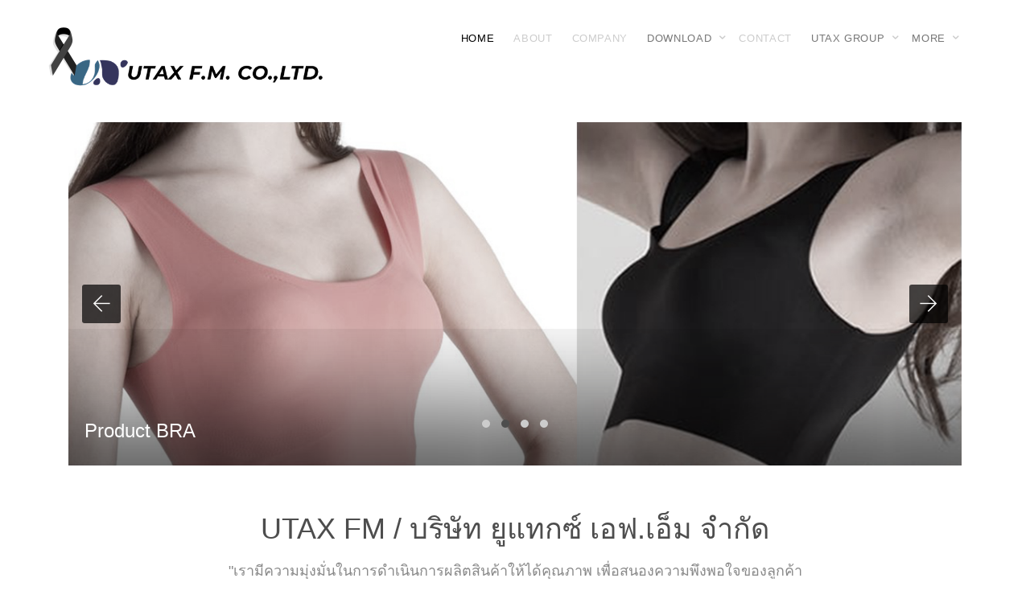

--- FILE ---
content_type: text/html
request_url: http://utaxfm.com/
body_size: 21965
content:
<!DOCTYPE HTML>
<!--
	Aesthetic by freehtml5.co
	Twitter: http://twitter.com/fh5co
	URL: http://freehtml5.co
-->
<html>
	<head>
	<meta charset="utf-8">
	<meta http-equiv="X-UA-Compatible" content="IE=edge">
	<title>UTAX FM &mdash; Welcome</title>
	<meta name="viewport" content="width=device-width, initial-scale=1">
	<meta name="description" content="utaxfm.com" />
	<meta name="keywords" content="UTAX FM,utaxfm.com, panty, bra" />
	<meta name="author" content="utaxfm" />
	<!-- ico on tab -->
	<link rel="icon" href="images/logo/icon.png">

  	<!-- Facebook and Twitter integration -->
	<meta property="og:title" content=""/>
	<meta property="og:image" content=""/>
	<meta property="og:url" content=""/>
	<meta property="og:site_name" content=""/>
	<meta property="og:description" content=""/>
	<meta name="twitter:title" content="" />
	<meta name="twitter:image" content="" />
	<meta name="twitter:url" content="" />
	<meta name="twitter:card" content="" />

	<link href="https://fonts.googleapis.com/css?family=Merriweather:300,400|Montserrat:400,700" rel="stylesheet">
	<link href="https://cdn.jsdelivr.net/npm/bootstrap@5.3.8/dist/css/bootstrap.min.css" rel="stylesheet" integrity="sha384-sRIl4kxILFvY47J16cr9ZwB07vP4J8+LH7qKQnuqkuIAvNWLzeN8tE5YBujZqJLB" crossorigin="anonymous">
	
	<!-- Animate.css -->
	<link rel="stylesheet" href="css/animate.css">
	<!-- Icomoon Icon Fonts-->
	<link rel="stylesheet" href="css/icomoon.css">
	<!-- Themify Icons-->
	<link rel="stylesheet" href="css/themify-icons.css">
	<!-- Bootstrap  -->
	<link rel="stylesheet" href="css/bootstrap.css">
	<link href="css/style_1.css" rel="stylesheet" type="text/css"/>
	<link href="css/style_2.css" rel="stylesheet" type="text/css"/>

	<!-- Owl Carousel  -->
	<link rel="stylesheet" href="css/owl.carousel.min.css">
	<link rel="stylesheet" href="css/owl.theme.default.min.css">
	<!-- Magnific Popup -->
	<link rel="stylesheet" href="css/magnific-popup.css">

	<!-- Theme style  -->
	<link rel="stylesheet" href="css/style.css">

	<!-- Modernizr JS -->
	<script src="js/modernizr-2.6.2.min.js"></script>
	<!-- FOR IE9 below -->
	<!--[if lt IE 9]>
	<script src="js/respond.min.js"></script>
	<![endif]-->
	<link rel="stylesheet" href="http://www.jacklmoore.com/colorbox/example1/colorbox.css" />
	
	<style>
 /* --- CSS Modal --- */

  .modal-overlay {
    display: none;
    position: fixed;
    inset: 0;
    background-color: rgba(0,0,0,0.5);
    justify-content: center;
    align-items: center;
    z-index: 99999; /* สูงกว่า bootstrap modal */
  }

  .modal2 {
    background: #fff;
    padding: 25px 35px;
    border-radius: 10px;
    /*width: 400px;*/
    max-width: 70%;
    text-align: center;
    box-shadow: 0 0 20px rgba(0,0,0,0.3);
    animation: fadeIn 0.4s ease;
  }

  .close-btn {
    background: #333;
    color: white;
    padding: 8px 15px;
    border: none;
    border-radius: 4px;
    cursor: pointer;
    margin-top: 15px;
  }

  .close-btn:hover {
    background: #555;
  }

  @keyframes fadeIn {
    from { opacity: 0; transform: scale(0.9); }
    to   { opacity: 1; transform: scale(1); }
  }
</style>
	</head>
	<body>
		
	<div class="gtco-loader"></div>
	
	<div id="page">

		<nav class="gtco-nav" role="navigation">
			<div class="gtco-container">
				
				<div class="row">
					<div class="col-sm-2 col-xs-12">
						<div id="gtco-logo">
							<a href="index.html">
								<img alt="Our deepest condolences for the passing of HM Queen Sirikit The Queen Mother" id="promo_image19053208" src="[data-uri]" style="height:68px;width:48px;position: absolute;/* padding-left: 20px; */margin-left: -40px;" title="Our deepest condolences for the passing of HM Queen Sirikit The Queen Mother" data-csiid="P3UAaafzFpKdseMPrtK5kAc_10">
								<img src="images/logo/logoUtax_v3.png" width="200%" height="200%">
								</a>
						</div>
					</div>
					<div class="col-xs-10 text-right menu-1">
						<ul>
							<li class="active"><a href="index.html">HOME</a></li>
							<li><a href="#">ABOUT</a></li>
							<li><a href="#">COMPANY</a></li>
							<li class="has-dropdown">
								<a>DOWNLOAD</a>
								<ul class="dropdown">
									<li><a href="docs/UTAX COMPANY PROFILE_2022.pdf" target="_blank">COMPANY PROFILE</a></li>
								</ul>
							</li>
							<li><a href="contact.html" target="_parent">CONTACT</a></li>
							<li class="has-dropdown">
								<a>UTAX GROUP</a>
								<ul class="dropdown">
									<li><a href="http://www.utaxworldwide.com" target="_blank">UTAX WORLDWIDE</a></li>
									<li><a href="http://www.utax.co.jp" target="_blank">UTAX JAPAN</a></li>
								</ul>
							</li>
							<li class="has-dropdown">
								<a>MORE</a>
								<ul class="dropdown">
									<li><a href="http://192.168.7.9/epz-meetingroom.utaxfm.com" target="_blank">EPZ MEETING</a></li>
									<li><a href="http://192.168.7.9/equipment.utaxfm.com" target="_blank">EPZ EQUIPMENT</a></li>
									<li><a href="http://192.168.7.9/borrow.utaxfm.com" target="_blank">EPZ BORROW</a></li>
									<li><a href="http://192.168.7.8:8081/LoginERS/Login.aspx" target="_blank">EPZ & GPZ E-LEAVE</a></li>
									<li><a href="http://192.168.7.9/epzinfo.utaxfm.com" target="_blank">EPZ INFORMATION</a></li>
									<li><a href="#">GPZ MEETING</a></li>
									<li><a href="https://utaxfm.operations.dynamics.com">UTAX-ERP</a></li>
									<li><a href="https://utaxuat.sandbox.operations.dynamics.com">UTAX-UAT(DEMO)</a></li>
									<li><a href="http://192.168.7.3:195">INPUT JOBCARD</a></li>
									

								</ul>
							</li>
						</ul>
					</div>
				</div>
			</div>
		</nav>
		<!-- End Header-->
		
		<div class="gtco-container">
			<div class="row">
				<div class="col-md-12">
					<div class="owl-carousel owl-carousel-fullwidth">
						<div class="item">
							<a href="#">
								<img src="images/banner/banner0_home.jpg" alt="UTAX F.M. CO.,LTD.">
								<div class="slider-copy">
									<h2>Anniversary 20 Years</h2>
								</div>
							</a>
						</div>
						<div class="item">
							<a href="#">
								<img src="images/banner/banner1_bra.jpg" alt="UTAX F.M. CO.,LTD.">
								<div class="slider-copy">
									<h2>Product BRA</h2>
								</div>
							</a>
						</div>
						<div class="item">
							<a href="#">
								<img src="images/banner/banner2_panty.jpg" alt="UTAX F.M. CO.,LTD.">
								<div class="slider-copy">
									<h2>Product PANTY</h2>
								</div>
							</a>
						</div>
						<div class="item">
								<a href="#">
									<img src="images/banner/banner4_work.jpg" alt="UTAX F.M. CO.,LTD.">
									<div class="slider-copy">
										<h2>Technology Machine</h2>
									</div>
								</a>
							</div>
					</div>
				</div>
			</div>
		</div>

		<div class="gtco-section">
			<div class="gtco-container">
				<div class="row">
					<div class="col-md-8 col-md-offset-2 gtco-heading text-center">
						<h2>UTAX FM / บริษัท ยูแทกซ์ เอฟ.เอ็ม จํากัด</h2>
						<p>
							"เรามีความมุ่งมั่นในการดำเนินการผลิตสินค้าให้ได้คุณภาพ เพื่อสนองความพึงพอใจของลูกค้าอย่างสูงสุด
							และจะปรับปรุงประสิทธิผลของการดำเนินงานระบบบริหารคุณภาพอย่างต่อเนื่อง"
						</p>
					</div>
				</div>
				<div class="row">
					<div class="row animate-box">
							<div class="col-md-8 col-md-offset-2 text-center gtco-heading">
								<h2>Address Factory / ที่ตั้งโรงงาน</h2>
								<p>สำหรับ Utax fm ประกอบด้วย 2 โรงงานกับ 1 สำนักงาน</p>
							</div>
					</div>
					<div class="col-md-12" style="margin-top: -50px;">
						<div class="owl-carousel owl-carousel-carousel">
							<div class="item animate-box">
								<div class="gtco-item">
									<div class="fh5co_hover_news_img">
										<div class="fh5co_news_img"><a href="office_bkk.html"><img src="images/bkk/bkk.jpg" alt="" class="img-responsive"></a></div>
									</div>
									<div style="margin-top: 30px;">
										<h2><a href="office_bkk.html">TH-BANGKOK</h2></a>
										<p class="role">467/4 MAHATUN RAMA 3 CENTER,<br>RAMA 3 ROAD, BANGKHLO, BANGKHOLEAM,<br>BANGKOK 10120, THAILAND</p>
									</div>
								</div>
							</div>
							<div class="item animate-box">
								<div class="gtco-item">
									<div class="fh5co_hover_news_img">
										<div class="fh5co_news_img"><a href="office_gpz.html"><img src="images/gpz/gpz.jpg" alt="" class="img-responsive"></a></div>
									</div>
									<div style="margin-top: 30px;">
										<h2><a href="office_gpz.html">TH-CHIANG MAI(GPZ)</h2></a>
										<p class="role">60/23 MOO 4, TAMBON BANKLANG<br>AMPHUR MUANG, LAMPHUN 51000</p>
									</div>
								</div>
							</div>
							<div class="item animate-box">
									<div class="gtco-item">
										<div class="fh5co_hover_news_img">
											<div class="fh5co_news_img"><a href="office_epz.html"><img src="images/epz/epz.jpg" alt="" class="img-responsive"></a></div>
										</div>
										<div style="margin-top: 30px;">
											<h2><a href="office_epz.html">TH-CHIANG MAI(EPZ)</h2></a>
											<p class="role">203 MOO 4, TAMBON BANKLANG<br>AMPHUR MUANG, LAMPHUN 51000</p>
										</div>
									</div>
								</div>
								<div class="item animate-box">
										<div class="gtco-item">
											<div class="fh5co_hover_news_img">
												<div class="fh5co_news_img"><a href="#"><img src="images/utax/box_logo.jpg" alt="" class="img-responsive"></a></div>
											</div>
											<div style="margin-top: 30px;">
												<h2><a href="#">UTAX NEW LOGO</h2></a>
												<p class="role">New logo UTAX worldwide</p>
											</div>
										</div>
									</div>
						</div>
					</div>
					
				</div>
			</div>
		</div>
		<!-- END Work -->

		<div class="gtco-section">
			<div class="gtco-container">
				
			</div>
		</div>
		<!-- END  -->

		<div class="container-fluid pb-4 pt-4 paddding" style="margin-top: -150px;">
			<div class="container paddding">
				<div class="row mx-0">
					<div class="col-md-12 animate-box" data-animate-effect="fadeInLeft">
						<div>
							<div class="fh5co_heading fh5co_heading_border_bottom py-2 mb-4">News / ข่าวประชาสัมพันธ์</div>
							<div class="col-md-6 animate-box">
								<div class="row pb-4" style="margin-top: 20px;">
									<div class="col-md-6">
										<div class="fh5co_hover_news_img2">
											<div class="fh5co_news_img2"><img src="images/news/news05.jpg" alt="">/>											
											</div>
										</div>
									</div>
									<div class="col-md-6 animate-box">
										<a class="fh5co_magna py-2"> ตรวจสุขภาพประจำปี 2025 โรงงาน2</a>
										<a class="fh5co_mini_time py-3">วันที่ 8-10 ธันวาคม 2025</a>
										<div class="fh5co_consectetur">
											ตรวจสุขภาพประจำปีสำหรับพนักงานบริษัท UTAX F.M. <br>
											ณ ลานพักผ่อนตึก E ชั้น 3 <br>
											ตั้งแต่วันที่ 8-10 ธันวาคม 2568 <br>
											เวลา 06.00 - 16.00 น. 											
										</div>
									</div>
								</div>
							</div>
							<!--End News1-->
							<!--div class="col-md-6 animate-box">
								<div class="row pb-4" style="margin-top: 20px;">
									<div class="col-md-6">
										<div class="fh5co_hover_news_img2">
											<div class="fh5co_news_img2">
												<img src="images/news/news02.jpg" alt="">/>
											</div>
										</div>
									</div>
									<div class="col-md-6 animate-box">
										<a class="fh5co_magna py-2">UTAX FOOTBALL CUP 2025</a>
										<a class="fh5co_mini_time py-3">ICT Utaxfm - 08 พฤศจิกายน 2025</a>
										<div class="fh5co_consectetur">
													ถึงเวลาปลุกพลังนักสู้ในสายเลือด!
													UTAX FOOTBALL CUP 2025 การแข่งขันฟุตบอลภายในสุดยิ่งใหญ่ของบริษัท UTAX FM
													รวม 8 ทีมแห่งความมุ่งมั่น พร้อมฟาดแข้งชิงถ้วยเกียรติยศ และพิสูจน์ว่าใครคือทีมที่แข็งแกร่งที่สุดแห่งปี! <br>
													🏆 8 พฤศจิกายน 2025 — เตรียมระเบิดความมันบนสนาม!
										</div>
									</div>
								</div>
							</div-->
							<!--End News2-->
							<div class="col-md-6 animate-box">
								<div class="row pb-4" style="margin-top: 20px;">
									<div class="col-md-6">
										<div class="fh5co_hover_news_img2">
											<div class="fh5co_news_img2"><img src="images/news/news01.jpg" alt=""/></div>
										</div>
									</div>
									<div class="col-md-6 animate-box">
										<a class="fh5co_magna py-2"> โรงอาหารใหม่ UTAX FM </a> 
										<!--a class="fh5co_mini_time py-3">ICT Utaxfm - 16 พฤศจิกายน 2019 </a-->
										<div class="fh5co_consectetur">											
											พื้นที่กว้างขวาง บรรยากาศโปร่งสบาย พร้อมดีไซน์หรูหรา <br>
											เพื่อมอบประสบการณ์การพักผ่อนและรับประทานอาหารที่ดีที่สุดให้กับพนักงานทุกคน <br>									
										</div>
									</div>
								</div>
							</div>
							<!--End News3-->
							<div class="col-md-6 animate-box">
								<div class="row pb-4" style="margin-top: 20px;">
									<div class="col-md-6">
										<div class="fh5co_hover_news_img2">
											<div class="fh5co_news_img2"><img src="images/news/news04.jpg" alt=""/></div>
										</div>
									</div>
									<div class="col-md-6 animate-box">
										<a href="https://www.jobnorththailand.com/company/37236/jobs" class="fh5co_magna py-2"> ร่วมงานกับเรา (กดที่นี่) </a> 
										<!--a class="fh5co_mini_time py-3">ICT Utaxfm - 16 พฤศจิกายน 2019 </a-->
										<div class="fh5co_consectetur">
											ค้นหาตำแหน่งว่างงานของบริษัท UTAX FM
										</div>
									</div>
								</div>
							</div>
								<!--End News4-->
						</div>
					</div>
				</div>
				<!--div class="row mx-0 animate-box" data-animate-effect="fadeInUp" style="margin-top: 50px;">
					<div class="col-12 text-center" >
						<a href="#" class="btn_mange_pagging">
							<i class="fa fa-long-arrow-left"></i>&nbsp;&nbsp; More...
						</a>
					</div>
				</div-->
			</div>
		</div>
		<!--End News-->
	
		<footer id="gtco-footer" class="gtco-section" role="contentinfo" style="margin-top: 100px;">
			<div class="gtco-copyright">
				<div class="gtco-container">
					<div class="row">
						<div class="col-md-6 text-left">
							<p><small>&copy; 2025 UtaxFM All Rights Reserved. </small></p>
						</div>
						<div class="col-md-6 text-right">
							<p><small>Designed by <a href="http://freehtml5.co/" target="_blank">FreeHTML5.co Power by HTML5</a> </small> </p>
						</div>
					</div>
				</div>
			</div>
		</footer>
		<!-- END footer -->

	</div>

	<div class="gototop js-top">
		<a href="#" class="js-gotop"><i class="icon-arrow-up"></i></a>
	</div>


	<!-- โครงสร้าง Modal -->
	<div class="modal-overlay" id="modalOverlay">
		<div class="modal2">
			<img src="img.png" class="img-fluid"><br/>
			<button class="close-btn" id="closeModal">ปิด</button>
		</div>
	</div>

	<!-- jQuery -->
	<script src="js/jquery.min.js"></script>
	<!-- jQuery Easing -->
	<script src="js/jquery.easing.1.3.js"></script>
	<!-- Bootstrap -->
	<!--<script src="js/bootstrap.min.js"></script>-->
	<script src="https://cdn.jsdelivr.net/npm/bootstrap@5.3.8/dist/js/bootstrap.bundle.min.js" integrity="sha384-FKyoEForCGlyvwx9Hj09JcYn3nv7wiPVlz7YYwJrWVcXK/BmnVDxM+D2scQbITxI" crossorigin="anonymous"></script>
	<!-- Waypoints -->
	<script src="js/jquery.waypoints.min.js"></script>
	<!-- Carousel -->
	<script src="js/owl.carousel.min.js"></script>
	<!-- Magnific Popup -->
	<script src="js/jquery.magnific-popup.min.js"></script>
	<!-- Main -->

	<!-- นับเวลาถอยหลัง -->
	<!--h1><span id="seconds"></span></h1-->
	<!--a class="image-link" href="https://cdn.shopify.com/s/files/1/2018/8867/files/matteo-paganelli-39971_530x.jpg">Open popup</a-->
  
	<!--จะโหลดมาไว้ใน  server  หรือใช้แบบนี้ก็ได้ -->
  <!--script src="http://ajax.googleapis.com/ajax/libs/jquery/1.9.1/jquery.min.js"></script-->
  <!--script src="http://www.jacklmoore.com/colorbox/jquery.colorbox.js"></script-->

  <!-- เปิดโฆษณาหรือแจ้งประกาศ-->
  <script src="js/jquery.colorbox.js"></script>
  <script src="js/main.js"></script>
	
	<script>
		console.log("Modal Loaded!");
 window.addEventListener('load', function() {
    const overlay = document.getElementById('modalOverlay');
    if (overlay) overlay.style.display = 'flex';
  });

  document.addEventListener('DOMContentLoaded', function() {
    const overlay = document.getElementById('modalOverlay');
    const closeBtn = document.getElementById('closeModal');

    if (closeBtn) {
      closeBtn.addEventListener('click', function() {
        overlay.style.display = 'none';
      });
    }

    // ปิด modal เมื่อคลิกพื้นหลัง
    overlay.addEventListener('click', function(e) {
      if (e.target === overlay) overlay.style.display = 'none';
    });
  });
		function openColorBox(){
			//กำหนดขนาดและหน้าเว็บที่จะแสดงใน popup สามารถใส่เป็นภาพก็ได้นะครับ
		  //$.colorbox({iframe:true, width:"800px", height:"500px", href: "http://www.utaxfm.com/"});
		  $.colorbox({iframe:true, width:"480px", height:"600px", href: "images/popup/blue_party2.jpg"});
		}
		
		function countDown(){
		  seconds--
		  $("#seconds").text(seconds);
		  if (seconds === 0){
			openColorBox();
			clearInterval(i);
		  }
		}
		//กำหนดเวลา วินาทีที่จะให้ popup ทำงาน 
		//ปิดโฆษณา
		/*var seconds = 1,
			i = setInterval(countDown, 500);*/
		
		/*$(document).ready(function() {
			$('.image-link').magnificPopup({type:'image'});
			});*/

	</script>

	</body>
</html>



--- FILE ---
content_type: text/css
request_url: http://utaxfm.com/css/style_2.css
body_size: 27922
content:
@font-face {
  font-family: 'icomoon';
  src: url("../fonts/icomoon/icomoon.eot?srf3rx");
  src: url("../fonts/icomoon/icomoon.eot?srf3rx#iefix") format("embedded-opentype"), url("../fonts/icomoon/icomoon.ttf?srf3rx") format("truetype"), url("../fonts/icomoon/icomoon.woff?srf3rx") format("woff"), url("../fonts/icomoon/icomoon.svg?srf3rx#icomoon") format("svg");
  font-weight: normal;
  font-style: normal;
}
/* =======================================================
*
* 	Template Style 
*
* ======================================================= */
body {
  font-family: "Raleway", Arial, sans-serif;
  font-weight: 400;
  font-size: 16px;
  line-height: 1.7;
  color: #828282;
  background: #fff;
}

#page {
  position: relative;
  overflow-x: hidden;
  width: 100%;
  height: 100%;
  -webkit-transition: 0.5s;
  -o-transition: 0.5s;
  transition: 0.5s;
}
.offcanvas #page {
  overflow: hidden;
  position: absolute;
}
.offcanvas #page:after {
  -webkit-transition: 2s;
  -o-transition: 2s;
  transition: 2s;
  position: absolute;
  top: 0;
  right: 0;
  bottom: 0;
  left: 0;
  z-index: 101;
  background: rgba(0, 0, 0, 0.7);
  content: "";
}

a {
  color: #F85A16;
  -webkit-transition: 0.5s;
  -o-transition: 0.5s;
  transition: 0.5s;
}
a:hover, a:active, a:focus {
  color: #F85A16;
  outline: none;
  text-decoration: none;
}

p {
  margin-bottom: 20px;
}

h1, h2, h3, h4, h5, h6, figure {
  color: #000;
  font-family: "Raleway", Arial, sans-serif;
  font-weight: 400;
  margin: 0 0 20px 0;
}

::-webkit-selection {
  color: #fff;
  background: #F85A16;
}

::-moz-selection {
  color: #fff;
  background: #F85A16;
}

::selection {
  color: #fff;
  background: #F85A16;
}

.gtco-container {
  max-width: 1140px;
  position: relative;
  margin: 0 auto;
  padding-left: 15px;
  padding-right: 15px;
}

.gtco-nav {
  position: absolute;
  top: 0;
  margin: 0;
  padding: 0;
  width: 100%;
  padding: 40px 0;
  z-index: 1001;
}
@media screen and (max-width: 768px) {
  .gtco-nav {
    padding: 20px 0;
  }
}
.gtco-nav #gtco-logo {
  font-size: 20px;
  margin: 0;
  padding: 0;
  text-transform: uppercase;
  font-weight: bold;
}
.gtco-nav a {
  padding: 5px 10px;
  color: #fff;
}
@media screen and (max-width: 768px) {
  .gtco-nav .menu-1, .gtco-nav .menu-2 {
    display: none;
  }
}
.gtco-nav ul {
  padding: 0;
  margin: 2px 0 0 0;
}
.gtco-nav ul li {
  padding: 0;
  margin: 0;
  list-style: none;
  display: inline;
}
.gtco-nav ul li a {
  font-size: 14px;
  padding: 30px 10px;
  text-transform: uppercase;
  color: rgba(255, 255, 255, 0.5);
  -webkit-transition: 0.5s;
  -o-transition: 0.5s;
  transition: 0.5s;
}
.gtco-nav ul li a:hover, .gtco-nav ul li a:focus, .gtco-nav ul li a:active {
  color: white;
}
.gtco-nav ul li.has-dropdown {
  position: relative;
}
.gtco-nav ul li.has-dropdown .dropdown {
  width: 130px;
  -webkit-box-shadow: 0px 14px 33px -9px rgba(0, 0, 0, 0.75);
  -moz-box-shadow: 0px 14px 33px -9px rgba(0, 0, 0, 0.75);
  box-shadow: 0px 14px 33px -9px rgba(0, 0, 0, 0.75);
  z-index: 1002;
  visibility: hidden;
  opacity: 0;
  position: absolute;
  top: 40px;
  left: 0;
  text-align: left;
  background: #fff;
  padding: 20px;
  -webkit-border-radius: 4px;
  -moz-border-radius: 4px;
  -ms-border-radius: 4px;
  border-radius: 4px;
  -webkit-transition: 0s;
  -o-transition: 0s;
  transition: 0s;
}
.gtco-nav ul li.has-dropdown .dropdown:before {
  bottom: 100%;
  left: 40px;
  border: solid transparent;
  content: " ";
  height: 0;
  width: 0;
  position: absolute;
  pointer-events: none;
  border-bottom-color: #fff;
  border-width: 8px;
  margin-left: -8px;
}
.gtco-nav ul li.has-dropdown .dropdown li {
  display: block;
  margin-bottom: 7px;
}
.gtco-nav ul li.has-dropdown .dropdown li:last-child {
  margin-bottom: 0;
}
.gtco-nav ul li.has-dropdown .dropdown li a {
  padding: 2px 0;
  display: block;
  color: #999999;
  line-height: 1.2;
  text-transform: none;
  font-size: 15px;
}
.gtco-nav ul li.has-dropdown .dropdown li a:hover {
  color: #000;
}
.gtco-nav ul li.has-dropdown:hover a, .gtco-nav ul li.has-dropdown:focus a {
  color: #fff;
}
.gtco-nav ul li.btn-cta a {
  color: #F85A16;
}
.gtco-nav ul li.btn-cta a span {
  background: #fff;
  padding: 4px 20px;
  display: -moz-inline-stack;
  display: inline-block;
  zoom: 1;
  *display: inline;
  -webkit-transition: 0.3s;
  -o-transition: 0.3s;
  transition: 0.3s;
  -webkit-border-radius: 100px;
  -moz-border-radius: 100px;
  -ms-border-radius: 100px;
  border-radius: 100px;
}
.gtco-nav ul li.btn-cta a:hover span {
  -webkit-box-shadow: 0px 14px 20px -9px rgba(0, 0, 0, 0.75);
  -moz-box-shadow: 0px 14px 20px -9px rgba(0, 0, 0, 0.75);
  box-shadow: 0px 14px 20px -9px rgba(0, 0, 0, 0.75);
}
.gtco-nav ul li.active > a {
  color: #fff !important;
}

#gtco-header,
#gtco-counter,
.gtco-bg {
  background-size: cover;
  background-position: top center;
  background-repeat: no-repeat;
  position: relative;
}

.gtco-bg {
  background-position: center center;
  width: 100%;
  float: left;
  position: relative;
}

.gtco-video {
  height: 450px;
  overflow: hidden;
  margin-bottom: 30px;
  -webkit-border-radius: 7px;
  -moz-border-radius: 7px;
  -ms-border-radius: 7px;
  border-radius: 7px;
}
.gtco-video.gtco-video-sm {
  height: 250px;
}
.gtco-video a {
  z-index: 1001;
  position: absolute;
  top: 50%;
  left: 50%;
  margin-top: -45px;
  margin-left: -45px;
  width: 90px;
  height: 90px;
  display: table;
  text-align: center;
  background: #fff;
  -webkit-box-shadow: 0px 14px 30px -15px rgba(0, 0, 0, 0.75);
  -moz-box-shadow: 0px 14px 30px -15px rgba(0, 0, 0, 0.75);
  box-shadow: 0px 14px 30px -15px rgba(0, 0, 0, 0.75);
  -webkit-border-radius: 50%;
  -moz-border-radius: 50%;
  -ms-border-radius: 50%;
  border-radius: 50%;
}
.gtco-video a i {
  text-align: center;
  display: table-cell;
  vertical-align: middle;
  font-size: 40px;
}
.gtco-video .overlay {
  position: absolute;
  top: 0;
  left: 0;
  right: 0;
  bottom: 0;
  background: rgba(0, 0, 0, 0.5);
  -webkit-transition: 0.5s;
  -o-transition: 0.5s;
  transition: 0.5s;
}
.gtco-video:hover .overlay {
  background: rgba(0, 0, 0, 0.7);
}
.gtco-video:hover a {
  position: relative;
  -webkit-transform: scale(1.2);
  -moz-transform: scale(1.2);
  -ms-transform: scale(1.2);
  -o-transform: scale(1.2);
  transform: scale(1.2);
}

.gtco-cover {
  height: 900px;
  background-size: cover;
  background-position: top center;
  background-repeat: no-repeat;
  position: relative;
  float: left;
  width: 100%;
}
.gtco-cover a {
  color: rgba(255, 255, 255, 0.7);
  border-bottom: 1px solid rgba(255, 255, 255, 0.2);
}
.gtco-cover a:hover {
  color: white;
  border-bottom: 1px solid white;
}
.gtco-cover .overlay {
  z-index: 1;
  position: absolute;
  bottom: 0;
  top: 0;
  left: 0;
  right: 0;
  background: rgba(0, 0, 0, 0.4);
}
.gtco-cover > .gtco-container {
  position: relative;
  z-index: 10;
}
@media screen and (max-width: 768px) {
  .gtco-cover {
    height: 600px;
  }
}
.gtco-cover .display-t,
.gtco-cover .display-tc {
  height: 900px;
  display: table;
  width: 100%;
}
@media screen and (max-width: 768px) {
  .gtco-cover .display-t,
  .gtco-cover .display-tc {
    height: 600px;
  }
}
.gtco-cover.gtco-cover-sm {
  height: 600px;
}
@media screen and (max-width: 768px) {
  .gtco-cover.gtco-cover-sm {
    height: 400px;
  }
}
.gtco-cover.gtco-cover-sm .display-t,
.gtco-cover.gtco-cover-sm .display-tc {
  height: 600px;
  display: table;
  width: 100%;
}
@media screen and (max-width: 768px) {
  .gtco-cover.gtco-cover-sm .display-t,
  .gtco-cover.gtco-cover-sm .display-tc {
    height: 400px;
  }
}

#gtco-counter {
  height: 500px;
}
#gtco-counter .display-t,
#gtco-counter .display-tc {
  height: 500px;
  display: table;
  width: 100%;
}
@media screen and (max-width: 768px) {
  #gtco-counter {
    height: inherit;
    padding: 7em 0;
  }
  #gtco-counter .display-t,
  #gtco-counter .display-tc {
    height: inherit;
  }
}

.gtco-staff {
  text-align: center;
  margin-bottom: 30px;
}
.gtco-staff img {
  width: 100px;
  margin-bottom: 20px;
  -webkit-border-radius: 50%;
  -moz-border-radius: 50%;
  -ms-border-radius: 50%;
  border-radius: 50%;
}
.gtco-staff h3 {
  font-size: 24px;
  margin-bottom: 5px;
}
.gtco-staff p {
  margin-bottom: 30px;
}
.gtco-staff .role {
  color: #bfbfbf;
  margin-bottom: 30px;
  font-weight: normal;
  display: block;
}

.gtco-social-icons {
  margin: 0;
  padding: 0;
}
.gtco-social-icons li {
  margin: 0;
  padding: 0;
  list-style: none;
  display: -moz-inline-stack;
  display: inline-block;
  zoom: 1;
  *display: inline;
}
.gtco-social-icons li a {
  display: -moz-inline-stack;
  display: inline-block;
  zoom: 1;
  *display: inline;
  color: #F85A16;
  padding-left: 10px;
  padding-right: 10px;
}
.gtco-social-icons li a i {
  font-size: 20px;
}

.gtco-contact-info {
  margin-bottom: 30px;
  float: left;
  width: 100%;
  position: relative;
}
.gtco-contact-info ul {
  padding: 0;
  margin: 0;
}
.gtco-contact-info ul li {
  padding: 0 0 0 50px;
  margin: 0 0 30px 0;
  list-style: none;
  position: relative;
}
.gtco-contact-info ul li:before {
  color: #cccccc;
  position: absolute;
  left: 0;
  top: .05em;
  font-family: 'icomoon';
  speak: none;
  font-style: normal;
  font-weight: normal;
  font-variant: normal;
  text-transform: none;
  line-height: 1;
  /* Better Font Rendering =========== */
  -webkit-font-smoothing: antialiased;
  -moz-osx-font-smoothing: grayscale;
}
.gtco-contact-info ul li.address:before {
  font-size: 30px;
  content: "\e9d1";
}
.gtco-contact-info ul li.phone:before {
  font-size: 23px;
  content: "\e9f4";
}
.gtco-contact-info ul li.email:before {
  font-size: 23px;
  content: "\e9da";
}
.gtco-contact-info ul li.url:before {
  font-size: 23px;
  content: "\e9af";
}

form label {
  font-weight: normal !important;
}

#gtco-header .display-tc,
#gtco-counter .display-tc,
.gtco-cover .display-tc {
  display: table-cell !important;
  vertical-align: middle;
}
#gtco-header .display-tc h1, #gtco-header .display-tc h2,
#gtco-counter .display-tc h1,
#gtco-counter .display-tc h2,
.gtco-cover .display-tc h1,
.gtco-cover .display-tc h2 {
  margin: 0;
  padding: 0;
  color: white;
  text-transform: uppercase;
}
#gtco-header .display-tc h1,
#gtco-counter .display-tc h1,
.gtco-cover .display-tc h1 {
  margin-bottom: 0px;
  font-size: 70px;
  line-height: 1.5;
}
@media screen and (max-width: 768px) {
  #gtco-header .display-tc h1,
  #gtco-counter .display-tc h1,
  .gtco-cover .display-tc h1 {
    font-size: 40px;
  }
}
#gtco-header .display-tc h2,
#gtco-counter .display-tc h2,
.gtco-cover .display-tc h2 {
  font-size: 20px;
  line-height: 1.5;
  margin-bottom: 30px;
}

#gtco-counter {
  text-align: center;
}
#gtco-counter .counter {
  font-size: 50px;
  margin-bottom: 10px;
  color: #fff;
  font-weight: 100;
  display: block;
}
#gtco-counter .counter-label {
  margin-bottom: 0;
  text-transform: uppercase;
  color: rgba(255, 255, 255, 0.5);
  letter-spacing: .1em;
}
@media screen and (max-width: 768px) {
  #gtco-counter .feature-center {
    margin-bottom: 50px;
  }
}
#gtco-counter .icon {
  width: 70px;
  height: 70px;
  text-align: center;
  margin-bottom: 20px;
  background: none !important;
}
#gtco-counter .icon i {
  height: 70px;
}
#gtco-counter .icon i:before {
  display: block;
  text-align: center;
  margin-left: 3px;
}

#gtco-features,
#gtco-features-2,
#gtco-testimonial,
#gtco-services,
#gtco-subscribe,
#gtco-footer,
.gtco-section {
  padding: 7em 0;
  clear: both;
}
@media screen and (max-width: 768px) {
  #gtco-features,
  #gtco-features-2,
  #gtco-testimonial,
  #gtco-services,
  #gtco-subscribe,
  #gtco-footer,
  .gtco-section {
    padding: 3em 0;
  }
}

#gtco-features-2 {
  background: #efefef;
  position: relative;
  float: left;
  width: 100%;
}

.feature-center {
  text-align: center;
  padding-left: 20px;
  padding-right: 20px;
  float: left;
  width: 100%;
  margin-bottom: 40px;
}
@media screen and (max-width: 768px) {
  .feature-center {
    margin-bottom: 50px;
  }
}
.feature-center .icon {
  width: 90px;
  height: 90px;
  background: #efefef;
  display: table;
  text-align: center;
  margin: 0 auto 30px auto;
  -webkit-border-radius: 50%;
  -moz-border-radius: 50%;
  -ms-border-radius: 50%;
  border-radius: 50%;
}
.feature-center .icon i {
  display: table-cell;
  vertical-align: middle;
  height: 90px;
  font-size: 40px;
  line-height: 40px;
  color: #F85A16;
}
.feature-center p, .feature-center h3 {
  margin-bottom: 30px;
}
.feature-center h3 {
  text-transform: uppercase;
  font-size: 18px;
  color: #5d5d5d;
}

.feature-left {
  float: left;
  width: 100%;
  margin-bottom: 30px;
  position: relative;
}
.feature-left:last-child {
  margin-bottom: 0;
}
.feature-left .icon {
  float: left;
  margin-right: 5%;
  display: table;
  text-align: center;
}
@media screen and (max-width: 768px) {
  .feature-left .icon {
    margin-right: 5%;
  }
}
.feature-left .icon i {
  display: table-cell;
  vertical-align: middle;
  font-size: 30px;
  color: #F85A16;
}
.feature-left .feature-copy {
  float: left;
  width: 80%;
}
@media screen and (max-width: 768px) {
  .feature-left .feature-copy {
    width: 70%;
    float: left;
  }
}
.feature-left .feature-copy h3 {
  text-transform: uppercase;
  font-size: 18px;
  color: #5d5d5d;
  margin-bottom: 10px;
}

.gtco-heading {
  margin-bottom: 5em;
}
.gtco-heading.gtco-heading-sm {
  margin-bottom: 2em;
}
.gtco-heading h2 {
  font-size: 36px;
  margin-bottom: 10px;
  line-height: 1.5;
  font-weight: bold;
  color: #000;
}
.gtco-heading p {
  font-size: 18px;
  line-height: 1.5;
  color: #828282;
}

#gtco-testimonial {
  background: #efefef;
}
#gtco-testimonial .testimony-slide {
  text-align: center;
}
#gtco-testimonial .testimony-slide span {
  font-size: 12px;
  text-transform: uppercase;
  letter-spacing: 2px;
  font-weight: 700;
  display: block;
}
#gtco-testimonial .testimony-slide figure {
  margin-bottom: 10px;
  display: -moz-inline-stack;
  display: inline-block;
  zoom: 1;
  *display: inline;
}
#gtco-testimonial .testimony-slide figure img {
  width: 90px;
  -webkit-border-radius: 50%;
  -moz-border-radius: 50%;
  -ms-border-radius: 50%;
  border-radius: 50%;
}
#gtco-testimonial .testimony-slide blockquote {
  border: none;
  margin: 30px auto;
  width: 50%;
  position: relative;
  padding: 0;
}
@media screen and (max-width: 992px) {
  #gtco-testimonial .testimony-slide blockquote {
    width: 100%;
  }
}
#gtco-testimonial .arrow-thumb {
  position: absolute;
  top: 40%;
  display: block;
  width: 100%;
}
#gtco-testimonial .arrow-thumb a {
  font-size: 32px;
  color: #dadada;
}
#gtco-testimonial .arrow-thumb a:hover, #gtco-testimonial .arrow-thumb a:focus, #gtco-testimonial .arrow-thumb a:active {
  text-decoration: none;
}

.gtco-tabs .gtco-tab-nav {
  clear: both;
  margin: 0 0 3em 0;
  padding: 3px;
  float: left;
  width: 100%;
  background: #f2f2f2;
  -webkit-border-radius: 4px;
  -moz-border-radius: 4px;
  -ms-border-radius: 4px;
  border-radius: 4px;
}
.gtco-tabs .gtco-tab-nav li {
  float: left;
  margin: 0;
  padding: 0;
  width: 25%;
  text-align: center;
  list-style: none;
  display: -moz-inline-stack;
  display: inline-block;
  zoom: 1;
  *display: inline;
}
.gtco-tabs .gtco-tab-nav li .icon {
  font-size: 30px;
}
.gtco-tabs .gtco-tab-nav li a {
  padding: 20px;
  width: 100%;
  float: left;
  -webkit-border-radius: 4px;
  -moz-border-radius: 4px;
  -ms-border-radius: 4px;
  border-radius: 4px;
  color: #b3b3b3;
}
.gtco-tabs .gtco-tab-nav li a:hover {
  color: #4d4d4d;
}
.gtco-tabs .gtco-tab-nav li.active a {
  background: #fff;
  color: #F85A16;
}
.gtco-tabs .gtco-tab-content-wrap {
  clear: both;
  position: relative;
  top: 70px;
}
.gtco-tabs .gtco-tab-content-wrap .tab-content {
  position: absolute;
  top: 0;
  left: 0;
  width: 100%;
  opacity: 0;
  visibility: hidden;
}
.gtco-tabs .gtco-tab-content-wrap .tab-content.active {
  opacity: 1;
  visibility: visible;
}
.gtco-tabs .icon-xlg {
  font-size: 400px;
  margin-bottom: 30px;
  text-align: center;
}
@media screen and (max-width: 768px) {
  .gtco-tabs .icon-xlg {
    font-size: 300px;
  }
}
@media screen and (max-width: 480px) {
  .gtco-tabs .icon-xlg {
    font-size: 200px;
  }
}
.gtco-tabs .icon-xlg i {
  color: #F85A16;
}

#gtco-subscribe {
  background: #333333;
}
#gtco-subscribe .gtco-heading h2 {
  color: #fff;
}
#gtco-subscribe .form-control {
  background: rgba(255, 255, 255, 0.2);
  color: #fff;
  font-size: 16px !important;
  width: 100%;
  border: 2px solid transparent !important;
  -webkit-transition: 0.5s;
  -o-transition: 0.5s;
  transition: 0.5s;
}
#gtco-subscribe .form-control:focus {
  background: transparent;
  border: 2px solid rgba(255, 255, 255, 0.8) !important;
}
#gtco-subscribe .form-control::-webkit-input-placeholder {
  color: #fff;
}
#gtco-subscribe .form-control:-moz-placeholder {
  /* Firefox 18- */
  color: #fff;
}
#gtco-subscribe .form-control::-moz-placeholder {
  /* Firefox 19+ */
  color: #fff;
}
#gtco-subscribe .form-control:-ms-input-placeholder {
  color: #fff;
}
#gtco-subscribe .btn {
  height: 54px;
  border: none !important;
  background: #F85A16;
  color: #fff;
  font-size: 16px;
  text-transform: uppercase;
  font-weight: 400;
  padding-left: 50px;
  padding-right: 50px;
}
#gtco-subscribe .form-inline .form-group {
  width: 100% !important;
  margin-bottom: 10px;
}
#gtco-subscribe .form-inline .form-group .form-control {
  width: 100%;
}
#gtco-subscribe .gtco-heading {
  margin-bottom: 30px;
}
#gtco-subscribe .gtco-heading h2 {
  margin-bottom: 0;
}

#gtco-footer .gtco-footer-links {
  padding: 0;
  margin: 0 0 20px 0;
  float: left;
  width: 100%;
}
#gtco-footer .gtco-footer-links li {
  padding: 0;
  margin: 0 0 15px 0;
  list-style: none;
  line-height: 1;
}
#gtco-footer .gtco-footer-links li a {
  color: #000;
  text-decoration: none;
}
#gtco-footer .gtco-footer-links li a:hover {
  text-decoration: underline;
}
#gtco-footer .gtco-widget {
  margin-bottom: 30px;
}
#gtco-footer .gtco-widget h3 {
  margin-bottom: 15px;
  font-weight: bold;
  font-size: 15px;
  letter-spacing: 2px;
  text-transform: uppercase;
}
@media screen and (max-width: 768px) {
  #gtco-footer .copyright .pull-left,
  #gtco-footer .copyright .pull-right {
    float: none !important;
    text-align: center;
  }
}
#gtco-footer .copyright .block {
  display: block;
}
/*
.owl-carousel2 .owl-controls .owl-dot span {
  background: #e6e6e6;
}
.owl-carousel2 .owl-controls .owl-dot span:hover, .owl-carousel .owl-controls .owl-dot span:focus {
  background: #cccccc;
}
.owl-carousel2 .owl-controls .owl-dot:hover span, .owl-carousel .owl-controls .owl-dot:focus span {
  background: #cccccc;
}
.owl-carousel2 .owl-controls .owl-dot.active span {
  background: transparent;
  border: 2px solid #F85A16;
}
*/

#gtco-offcanvas {
  position: absolute;
  z-index: 1901;
  width: 270px;
  background: black;
  top: 0;
  right: 0;
  top: 0;
  bottom: 0;
  padding: 45px 40px 40px 40px;
  overflow-y: auto;
  -moz-transform: translateX(270px);
  -webkit-transform: translateX(270px);
  -ms-transform: translateX(270px);
  -o-transform: translateX(270px);
  transform: translateX(270px);
  -webkit-transition: 0.5s;
  -o-transition: 0.5s;
  transition: 0.5s;
}
.offcanvas #gtco-offcanvas {
  -moz-transform: translateX(0px);
  -webkit-transform: translateX(0px);
  -ms-transform: translateX(0px);
  -o-transform: translateX(0px);
  transform: translateX(0px);
}
#gtco-offcanvas a {
  color: rgba(255, 255, 255, 0.5);
}
#gtco-offcanvas a:hover {
  color: rgba(255, 255, 255, 0.8);
}
#gtco-offcanvas ul {
  padding: 0;
  margin: 0;
}
#gtco-offcanvas ul li {
  padding: 0;
  margin: 0;
  list-style: none;
}
#gtco-offcanvas ul li > ul {
  padding-left: 20px;
  display: none;
}
#gtco-offcanvas ul li.offcanvas-has-dropdown > a {
  display: block;
  position: relative;
}
#gtco-offcanvas ul li.offcanvas-has-dropdown > a:after {
  position: absolute;
  right: 0px;
  font-family: 'icomoon';
  speak: none;
  font-style: normal;
  font-weight: normal;
  font-variant: normal;
  text-transform: none;
  line-height: 1;
  /* Better Font Rendering =========== */
  -webkit-font-smoothing: antialiased;
  -moz-osx-font-smoothing: grayscale;
  content: "\e921";
  font-size: 20px;
  color: rgba(255, 255, 255, 0.2);
  -webkit-transition: 0.5s;
  -o-transition: 0.5s;
  transition: 0.5s;
}
#gtco-offcanvas ul li.offcanvas-has-dropdown.active a:after {
  -webkit-transform: rotate(-180deg);
  -moz-transform: rotate(-180deg);
  -ms-transform: rotate(-180deg);
  -o-transform: rotate(-180deg);
  transform: rotate(-180deg);
}

.uppercase {
  font-size: 14px;
  color: #000;
  margin-bottom: 10px;
  font-weight: 700;
  text-transform: uppercase;
}

.gototop {
  position: fixed;
  bottom: 20px;
  right: 20px;
  z-index: 999;
  opacity: 0;
  visibility: hidden;
  -webkit-transition: 0.5s;
  -o-transition: 0.5s;
  transition: 0.5s;
}
.gototop.active {
  opacity: 1;
  visibility: visible;
}
.gototop a {
  width: 50px;
  height: 50px;
  display: table;
  background: rgba(0, 0, 0, 0.5);
  color: #fff;
  text-align: center;
  -webkit-border-radius: 4px;
  -moz-border-radius: 4px;
  -ms-border-radius: 4px;
  border-radius: 4px;
}
.gototop a i {
  height: 50px;
  display: table-cell;
  vertical-align: middle;
}
.gototop a:hover, .gototop a:active, .gototop a:focus {
  text-decoration: none;
  outline: none;
}

.gtco-nav-toggle {
  width: 25px;
  height: 25px;
  cursor: pointer;
  text-decoration: none;
}
.gtco-nav-toggle.active i::before, .gtco-nav-toggle.active i::after {
  background: #444;
}
.gtco-nav-toggle:hover, .gtco-nav-toggle:focus, .gtco-nav-toggle:active {
  outline: none;
  border-bottom: none !important;
}
.gtco-nav-toggle i {
  position: relative;
  display: inline-block;
  width: 25px;
  height: 2px;
  color: #252525;
  font: bold 14px/.4 Helvetica;
  text-transform: uppercase;
  text-indent: -55px;
  background: #252525;
  transition: all .2s ease-out;
}
.gtco-nav-toggle i::before, .gtco-nav-toggle i::after {
  content: '';
  width: 25px;
  height: 2px;
  background: #252525;
  position: absolute;
  left: 0;
  transition: all .2s ease-out;
}
.gtco-nav-toggle.gtco-nav-white > i {
  color: #fff;
  background: #fff;
}
.gtco-nav-toggle.gtco-nav-white > i::before, .gtco-nav-toggle.gtco-nav-white > i::after {
  background: #fff;
}

.gtco-nav-toggle i::before {
  top: -7px;
}

.gtco-nav-toggle i::after {
  bottom: -7px;
}

.gtco-nav-toggle:hover i::before {
  top: -10px;
}

.gtco-nav-toggle:hover i::after {
  bottom: -10px;
}

.gtco-nav-toggle.active i {
  background: transparent;
}

.gtco-nav-toggle.active i::before {
  top: 0;
  -webkit-transform: rotateZ(45deg);
  -moz-transform: rotateZ(45deg);
  -ms-transform: rotateZ(45deg);
  -o-transform: rotateZ(45deg);
  transform: rotateZ(45deg);
}

.gtco-nav-toggle.active i::after {
  bottom: 0;
  -webkit-transform: rotateZ(-45deg);
  -moz-transform: rotateZ(-45deg);
  -ms-transform: rotateZ(-45deg);
  -o-transform: rotateZ(-45deg);
  transform: rotateZ(-45deg);
}

.gtco-nav-toggle {
  position: absolute;
  right: 0px;
  top: 10px;
  z-index: 21;
  padding: 6px 0 0 0;
  display: block;
  margin: 0 auto;
  display: none;
  height: 44px;
  width: 44px;
  z-index: 2001;
  border-bottom: none !important;
}
@media screen and (max-width: 768px) {
  .gtco-nav-toggle {
    display: block;
  }
}

.btn {
  margin-right: 4px;
  margin-bottom: 4px;
  font-family: "Raleway", Arial, sans-serif;
  font-size: 16px;
  font-weight: 400;
  -webkit-border-radius: 4px;
  -moz-border-radius: 4px;
  -ms-border-radius: 4px;
  border-radius: 4px;
  -webkit-transition: 0.5s;
  -o-transition: 0.5s;
  transition: 0.5s;
  padding: 8px 30px;
}
.btn.btn-md {
  padding: 8px 20px !important;
}
.btn.btn-lg {
  padding: 18px 36px !important;
}
.btn:hover, .btn:active, .btn:focus {
  box-shadow: none !important;
  outline: none !important;
}

.btn-primary {
  background: #F85A16;
  color: #fff;
  border: 2px solid #F85A16 !important;
}
.btn-primary:hover, .btn-primary:focus, .btn-primary:active {
  background: #f96c2f !important;
  border-color: #f96c2f !important;
}
.btn-primary.btn-outline {
  background: transparent;
  color: #F85A16;
  border: 2px solid #F85A16;
}
.btn-primary.btn-outline:hover, .btn-primary.btn-outline:focus, .btn-primary.btn-outline:active {
  background: #F85A16;
  color: #fff;
}

.btn-success {
  background: #5cb85c;
  color: #fff;
  border: 2px solid #5cb85c;
}
.btn-success:hover, .btn-success:focus, .btn-success:active {
  background: #4cae4c !important;
  border-color: #4cae4c !important;
}
.btn-success.btn-outline {
  background: transparent;
  color: #5cb85c;
  border: 2px solid #5cb85c;
}
.btn-success.btn-outline:hover, .btn-success.btn-outline:focus, .btn-success.btn-outline:active {
  background: #5cb85c;
  color: #fff;
}

.btn-info {
  background: #5bc0de;
  color: #fff;
  border: 2px solid #5bc0de;
}
.btn-info:hover, .btn-info:focus, .btn-info:active {
  background: #46b8da !important;
  border-color: #46b8da !important;
}
.btn-info.btn-outline {
  background: transparent;
  color: #5bc0de;
  border: 2px solid #5bc0de;
}
.btn-info.btn-outline:hover, .btn-info.btn-outline:focus, .btn-info.btn-outline:active {
  background: #5bc0de;
  color: #fff;
}

.btn-warning {
  background: #f0ad4e;
  color: #fff;
  border: 2px solid #f0ad4e;
}
.btn-warning:hover, .btn-warning:focus, .btn-warning:active {
  background: #eea236 !important;
  border-color: #eea236 !important;
}
.btn-warning.btn-outline {
  background: transparent;
  color: #f0ad4e;
  border: 2px solid #f0ad4e;
}
.btn-warning.btn-outline:hover, .btn-warning.btn-outline:focus, .btn-warning.btn-outline:active {
  background: #f0ad4e;
  color: #fff;
}

.btn-danger {
  background: #d9534f;
  color: #fff;
  border: 2px solid #d9534f;
}
.btn-danger:hover, .btn-danger:focus, .btn-danger:active {
  background: #d43f3a !important;
  border-color: #d43f3a !important;
}
.btn-danger.btn-outline {
  background: transparent;
  color: #d9534f;
  border: 2px solid #d9534f;
}
.btn-danger.btn-outline:hover, .btn-danger.btn-outline:focus, .btn-danger.btn-outline:active {
  background: #d9534f;
  color: #fff;
}

.btn-white {
  background: #d9534f;
  color: #fff;
  border: 2px solid #d9534f;
}
.btn-white:hover, .btn-white:focus, .btn-white:active {
  color: #000;
  background: #f2f2f2 !important;
  border-color: #f2f2f2 !important;
}
.btn-white.btn-outline {
  color: #fff;
  border: 2px solid #fff;
}
.btn-white.btn-outline:hover, .btn-white.btn-outline:focus, .btn-white.btn-outline:active {
  background: #fff;
  color: #000;
  border: 2px solid #fff;
}

.btn-outline {
  background: none;
  border: 2px solid gray;
  font-size: 16px;
  -webkit-transition: 0.3s;
  -o-transition: 0.3s;
  transition: 0.3s;
}
.btn-outline:hover, .btn-outline:focus, .btn-outline:active {
  box-shadow: none;
}

.btn.with-arrow {
  position: relative;
  -webkit-transition: 0.3s;
  -o-transition: 0.3s;
  transition: 0.3s;
}
.btn.with-arrow i {
  visibility: hidden;
  opacity: 0;
  position: absolute;
  right: 0px;
  top: 50%;
  margin-top: -8px;
  -webkit-transition: 0.2s;
  -o-transition: 0.2s;
  transition: 0.2s;
}
.btn.with-arrow:hover {
  padding-right: 50px;
}
.btn.with-arrow:hover i {
  color: #fff;
  right: 18px;
  visibility: visible;
  opacity: 1;
}

.form-control {
  box-shadow: none;
  background: transparent;
  border: 2px solid rgba(0, 0, 0, 0.1);
  height: 54px;
  font-size: 18px;
  font-weight: 300;
}
.form-control:active, .form-control:focus {
  outline: none;
  box-shadow: none;
  border-color: #F85A16;
}

.row-pb-md {
  padding-bottom: 4em !important;
}

.row-pb-sm {
  padding-bottom: 2em !important;
}

.gtco-loader {
  position: fixed;
  left: 0px;
  top: 0px;
  width: 100%;
  height: 100%;
  z-index: 9999;
  background: url(../images/loader.gif) center no-repeat #fff;
}

.js .animate-box {
  opacity: 0;
}

/*# sourceMappingURL=style.css.map */


--- FILE ---
content_type: text/css
request_url: http://utaxfm.com/css/style.css
body_size: 38528
content:
@font-face {
  font-family: 'icomoon';
  src: url("../fonts/icomoon/icomoon.eot?srf3rx");
  src: url("../fonts/icomoon/icomoon.eot?srf3rx#iefix") format("embedded-opentype"), url("../fonts/icomoon/icomoon.ttf?srf3rx") format("truetype"), url("../fonts/icomoon/icomoon.woff?srf3rx") format("woff"), url("../fonts/icomoon/icomoon.svg?srf3rx#icomoon") format("svg");
  font-weight: normal;
  font-style: normal;
}
/* =======================================================
*
* 	Template Style 
*
* ======================================================= */
 html {
 filter: grayscale(60%);/*ลดสีไม่ใช้ปิดได้*/
 }
body {
  font-family: "Google Sans",Roboto,Arial,Helvetica,sans-serif;
  font-weight: 400;
  font-size: 14px;
  line-height: 1.7;
  color: #777;
  background: #fff;
}

#page {
  position: relative;
  overflow-x: hidden;
  overflow-y: auto;
  width: 100%;
  -webkit-transition: 0.5s;
  -o-transition: 0.5s;
  transition: 0.5s;
}
.offcanvas #page {
  overflow: hidden;
  position: absolute;
}
.offcanvas #page:after {
  -webkit-transition: 2s;
  -o-transition: 2s;
  transition: 2s;
  position: absolute;
  top: 0;
  right: 0;
  bottom: 0;
  left: 0;
  z-index: 101;
  background: rgba(0, 0, 0, 0.7);
  content: "";
}

a {
  color: #52D681;
  -webkit-transition: 0.5s;
  -o-transition: 0.5s;
  transition: 0.5s;
}
a:hover, a:active, a:focus {
  color: #52D681;
  outline: none;
  text-decoration: none;
}

p {
  margin-bottom: 20px;
}

h1, h2, h3, h4, h5, h6, figure {
  color: #000;
  /*font-family: "Montserrat", sans-serif;*/
  font-family: "Google Sans",Roboto,Arial,Helvetica,sans-serif;
  font-weight: 400;
  margin: 0 0 20px 0;
}

::-webkit-selection {
  color: #fff;
  background: #b3b3b3;
}

::-moz-selection {
  color: #fff;
  background: #b3b3b3;
}

::selection {
  color: #fff;
  background: #b3b3b3;
}

.gtco-container {
  max-width: 1140px;
  position: relative;
  margin: 0 auto;
  padding-left: 15px;
  padding-right: 15px;
}

.gtco-nav {
  position: relative;
  top: 0;
  margin: 0;
  padding: 0;
  width: 100%;
  padding: 30px 0;
  z-index: 1001;
  /*font-family: "Montserrat", sans-serif;*/
  font-family: "Google Sans",Roboto,Arial,Helvetica,sans-serif;
}
@media screen and (max-width: 768px) {
  .gtco-nav {
    padding: 10px 0;
    border-bottom: 1px solid #666666;
  }
}
.gtco-nav #gtco-logo {
  font-size: 20px;
  margin: 0;
  padding: 0;
  text-transform: uppercase;
  font-weight: bold;
}
.gtco-nav #gtco-logo a {
  color: #000;
}
.gtco-nav #gtco-logo em {
  color: #fff;
}
@media screen and (max-width: 768px) {
  .gtco-nav .menu-1, .gtco-nav .menu-2 {
    display: none;
  }
}
.gtco-nav ul {
  padding: 0;
  margin: .4em 0 0 0;
}
.gtco-nav ul li {
  padding: 0;
  margin: 0;
  list-style: none;
  display: inline;
  line-height: 1.5;
  /*font-family: "Montserrat", sans-serif;*/
  font-family: "Google Sans",Roboto,Arial,Helvetica,sans-serif;
}
.gtco-nav ul li > a {
  text-transform: uppercase;
  font-size: 13px !important;
  letter-spacing: .05em;
}
.gtco-nav ul li a {
  font-size: 16px;
  padding: 30px 10px;
  color: #cccccc;
  -webkit-transition: 0.5s;
  -o-transition: 0.5s;
  transition: 0.5s;
}
.gtco-nav ul li a:hover, .gtco-nav ul li a:focus, .gtco-nav ul li a:active {
  color: #000;
}
.gtco-nav ul li.has-dropdown {
  position: relative;
}
.gtco-nav ul li.has-dropdown > a {
  position: relative;
  padding-right: 20px !important;
}
.gtco-nav ul li.has-dropdown > a:after {
  font-family: 'icomoon';
  speak: none;
  font-style: normal;
  font-weight: normal;
  font-variant: normal;
  text-transform: none;
  line-height: 1;
  /* Better Font Rendering =========== */
  -webkit-font-smoothing: antialiased;
  -moz-osx-font-smoothing: grayscale;
  content: "\e921";
  font-style: 10px;
  position: absolute;
  top: 50%;
  margin-top: -7px;
  right: 0;
  color: #ccc;
}
.gtco-nav ul li.has-dropdown .dropdown {
  width: 180px;
  -webkit-box-shadow: 0px 4px 5px 0px rgba(0, 0, 0, 0.15);
  -moz-box-shadow: 0px 4px 5px 0px rgba(0, 0, 0, 0.15);
  box-shadow: 0px 4px 5px 0px rgba(0, 0, 0, 0.15);
  z-index: 1002;
  visibility: hidden;
  opacity: 0;
  position: absolute;
  top: 40px;
  left: 0;
  text-align: left;
  background: #000;
  padding: 20px;
  -webkit-border-radius: 4px;
  -moz-border-radius: 4px;
  -ms-border-radius: 4px;
  border-radius: 4px;
  -webkit-transition: 0s;
  -o-transition: 0s;
  transition: 0s;
}
.gtco-nav ul li.has-dropdown .dropdown:before {
  bottom: 100%;
  left: 40px;
  border: solid transparent;
  content: " ";
  height: 0;
  width: 0;
  position: absolute;
  pointer-events: none;
  border-bottom-color: #000;
  border-width: 8px;
  margin-left: -8px;
}
.gtco-nav ul li.has-dropdown .dropdown li {
  display: block;
  margin-bottom: 7px;
}
.gtco-nav ul li.has-dropdown .dropdown li:last-child {
  margin-bottom: 0;
}
.gtco-nav ul li.has-dropdown .dropdown li a {
  padding: 2px 0;
  display: block;
  color: #999999;
  line-height: 1.2;
  text-transform: none;
  font-size: 15px;
}
.gtco-nav ul li.has-dropdown .dropdown li a:hover {
  color: #fff;
}
.gtco-nav ul li.has-dropdown .dropdown li.active > a {
  color: #000 !important;
}
.gtco-nav ul li.has-dropdown:hover a, .gtco-nav ul li.has-dropdown:focus a {
  color: #000;
}
.gtco-nav ul li.btn-cta a {
  color: #52D681;
}
.gtco-nav ul li.btn-cta a span {
  background: #fff;
  padding: 4px 20px;
  display: -moz-inline-stack;
  display: inline-block;
  zoom: 1;
  *display: inline;
  -webkit-transition: 0.3s;
  -o-transition: 0.3s;
  transition: 0.3s;
  -webkit-border-radius: 100px;
  -moz-border-radius: 100px;
  -ms-border-radius: 100px;
  border-radius: 100px;
}
.gtco-nav ul li.btn-cta a:hover span {
  -webkit-box-shadow: 0px 14px 20px -9px rgba(0, 0, 0, 0.75);
  -moz-box-shadow: 0px 14px 20px -9px rgba(0, 0, 0, 0.75);
  box-shadow: 0px 14px 20px -9px rgba(0, 0, 0, 0.75);
}
.gtco-nav ul li.active > a {
  color: #000 !important;
}

@media screen and (max-width: 480px) {
  #gtco-header .text-left {
    text-align: center !important;
  }
}
@media screen and (max-width: 480px) {
  #gtco-header .btn {
    display: block;
    width: 100%;
  }
}

#gtco-header,
#gtco-counter,
.gtco-bg {
  background-size: cover;
  background-position: top center;
  background-repeat: no-repeat;
  position: relative;
}

.gtco-bg {
  background-position: center center;
  width: 100%;
  float: left;
  position: relative;
}

.gtco-cover {
  height: 900px;
  background-size: cover;
  background-position: center center;
  background-repeat: no-repeat;
  position: relative;
  float: left;
  width: 100%;
}
.gtco-cover.gtco-inner h1 {
  margin-bottom: 0 !important;
}
.gtco-cover a {
  color: #52D681;
}
.gtco-cover a:hover {
  color: white;
}
.gtco-cover .overlay {
  z-index: 1;
  position: absolute;
  bottom: 0;
  top: 0;
  left: 0;
  right: 0;
  background: rgba(29, 43, 83, 0.89);
}
.gtco-cover > .gtco-container {
  position: relative;
  z-index: 10;
}
@media screen and (max-width: 768px) {
  .gtco-cover {
    height: 600px;
    height: inherit !important;
    padding: 3em 0;
  }
}
.gtco-cover .display-t,
.gtco-cover .display-tc {
  height: 900px;
  display: table;
  width: 100%;
}
@media screen and (max-width: 768px) {
  .gtco-cover .display-t,
  .gtco-cover .display-tc {
    height: 600px;
    height: inherit !important;
    padding: 3em 0;
  }
}
.gtco-cover.gtco-cover-sm {
  height: 600px;
}
@media screen and (max-width: 768px) {
  .gtco-cover.gtco-cover-sm {
    height: 400px;
    height: inherit !important;
  }
}
.gtco-cover.gtco-cover-sm .display-t,
.gtco-cover.gtco-cover-sm .display-tc {
  height: 600px;
  display: table;
  width: 100%;
}
@media screen and (max-width: 768px) {
  .gtco-cover.gtco-cover-sm .display-t,
  .gtco-cover.gtco-cover-sm .display-tc {
    height: 400px;
    height: inherit !important;
    padding: 3em 0;
  }
}
.gtco-cover.gtco-cover-xs {
  height: 500px;
}
@media screen and (max-width: 768px) {
  .gtco-cover.gtco-cover-xs {
    height: inherit !important;
    padding: 3em 0;
  }
}
.gtco-cover.gtco-cover-xs .display-t,
.gtco-cover.gtco-cover-xs .display-tc {
  height: 500px;
  display: table;
  width: 100%;
}
@media screen and (max-width: 768px) {
  .gtco-cover.gtco-cover-xs .display-t,
  .gtco-cover.gtco-cover-xs .display-tc {
    padding: 3em 0;
    height: inherit !important;
  }
}

.gtco-client {
  float: left;
  width: 100%;
  padding: 3em 0;
  background: #f6f6f6;
}
.gtco-client .client img {
  margin-top: 10px;
  display: -moz-inline-stack;
  display: inline-block;
  zoom: 1;
  *display: inline;
}

.gtco-testimonial .gtco-testimony {
  float: left;
  width: 100%;
  margin-bottom: 30px;
}
.gtco-testimonial .gtco-left > div {
  display: table-cell;
  float: left;
  width: 80px;
}
.gtco-testimonial .gtco-left > div img {
  -webkit-border-radius: 50%;
  -moz-border-radius: 50%;
  -ms-border-radius: 50%;
  border-radius: 50%;
  max-width: 100% !important;
}
.gtco-testimonial .gtco-left > blockquote {
  padding-left: 20px;
  display: table-cell;
  border-left: none;
  margin: 0;
  padding: 0 0 0 30px;
}
.gtco-testimonial .gtco-left > blockquote p {
  font-style: 16px;
  font-style: italic;
}
.gtco-testimonial .gtco-left > blockquote .author {
  color: #666666;
  display: block;
  margin-top: 20px;
  font-size: 12px;
  font-weight: 700;
  font-family: "Montserrat", sans-serif;
}

#gtco-footer {
  background: #262626;
  padding: 0em 0 0 0 !important;
  margin-bottom: 0 !important;
  width: 100%;
  float: left;
}
#gtco-footer a:hover {
  color: #fff !important;
}
#gtco-footer .gtco-cta {
  margin-bottom: 30px;
}
#gtco-footer .gtco-cta h3 {
  color: #fff;
  font-size: 30px;
  font-weight: 300;
}
#gtco-footer .gtco-cta .btn-white {
  padding: 15px 20px !important;
}
#gtco-footer .gtco-cta .btn-white.btn-outline:hover {
  color: #000 !important;
}
#gtco-footer .gtco-footer-paragraph h3 {
  color: #fff;
  margin-bottom: 10px;
}
#gtco-footer .gtco-footer-link {
  padding-left: 30px;
}
#gtco-footer .gtco-footer-link h3 {
  color: #fff;
  margin-bottom: 10px;
}
@media screen and (max-width: 768px) {
  #gtco-footer .gtco-footer-link {
    padding-left: 15px;
  }
}
#gtco-footer .gtco-footer-link .gtco-list-link {
  padding: 0;
  margin: 0;
}
#gtco-footer .gtco-footer-link .gtco-list-link li {
  padding: 0;
  margin: 0;
  list-style: none;
}
#gtco-footer .gtco-footer-link .gtco-list-link li a {
  text-transform: uppercase;
  font-size: 13px !important;
  font-family: "Montserrat", sans-serif;
}
#gtco-footer .gtco-footer-subscribe {
  padding-left: 30px;
}
@media screen and (max-width: 768px) {
  #gtco-footer .gtco-footer-subscribe {
    padding-left: 15px;
  }
}
#gtco-footer .gtco-footer-subscribe .form-control {
  background: #fff !important;
  border: none !important;
}
#gtco-footer .gtco-footer-subscribe .btn {
  margin-top: 4px;
  -webkit-border-radius: 4px;
  -moz-border-radius: 4px;
  -ms-border-radius: 4px;
  border-radius: 4px;
  height: 54px !important;
  line-height: 1.5;
  padding-top: 10px;
  padding-bottom: 10px;
  padding-left: 10px !important;
  padding-right: 10px !important;
}
#gtco-footer .gtco-copyright {
  background: #1a1a1a;
  padding: 30px 0;
  float: left;
  width: 100%;
}
#gtco-footer .gtco-copyright p {
  font-family: "Montserrat", sans-serif;
}
#gtco-footer .gtco-copyright p:last-child {
  margin-bottom: 0;
}

.bg-img {
  background-position: center center;
  background-size: cover;
  background-repeat: no-repeat;
}

.gtco-staff, .gtco-item {
  margin-bottom: 4em;
  float: left;
  width: 100%;
  display: block;
}
@media screen and (max-width: 768px) {
  .gtco-staff, .gtco-item {
    margin-bottom: 3em;
  }
}
.gtco-staff img, .gtco-item img {
  margin-bottom: 40px !important;
}
.gtco-staff h2, .gtco-item h2 {
  font-size: 24px;
  margin-bottom: 5px;
}
.gtco-staff h2 a, .gtco-item h2 a {
  color: #000 !important;
}
.gtco-staff p, .gtco-item p {
  margin-bottom: 30px;
  color: #777;
}
.gtco-staff .role, .gtco-item .role {
  color: #bfbfbf;
  margin-bottom: 20px;
  font-weight: normal;
  display: block;
}
.gtco-staff .fh5co-social, .gtco-item .fh5co-social {
  padding: 0;
  margin: 0;
}
.gtco-staff .fh5co-social li, .gtco-item .fh5co-social li {
  padding: 0;
  margin: 0 10px 0 0;
  list-style: none;
  display: -moz-inline-stack;
  display: inline-block;
  zoom: 1;
  *display: inline;
}
.gtco-staff .fh5co-social li a, .gtco-item .fh5co-social li a {
  font-size: 20px;
  color: #52d681;
}
.gtco-staff .fh5co-social li a:hover, .gtco-item .fh5co-social li a:hover {
  color: #000;
}

.gtco-news ul {
  padding: 0;
  margin: 0;
}
.gtco-news ul li {
  margin: 0 0 20px 0;
  list-style: none;
  display: block;
  border-bottom: 1px solid #f2f2f2;
}
.gtco-news ul li a {
  display: block;
  padding: 0 0 20px 0;
}
.gtco-news ul li a h3 {
  margin-bottom: 15px;
  font-weight: 100;
  -webkit-transition: 0.3s;
  -o-transition: 0.3s;
  transition: 0.3s;
  color: #52D681;
}
.gtco-news ul li a .post-date {
  text-transform: uppercase;
  letter-spacing: .05em;
  color: #b3b3b3;
  font-family: "Montserrat", sans-serif;
  margin-bottom: 10px;
  display: block;
  font-size: 12px;
  font-weight: 100;
}
.gtco-news ul li a p {
  color: gray;
}
.gtco-news ul li a p:last-child {
  margin-bottom: 0;
}
.gtco-news ul li a:hover h3 {
  color: #000;
}

.gtco-social-icons {
  margin: 0;
  padding: 0;
}
.gtco-social-icons li {
  margin: 0;
  padding: 0;
  list-style: none;
  display: -moz-inline-stack;
  display: inline-block;
  zoom: 1;
  *display: inline;
}
.gtco-social-icons li a {
  display: -moz-inline-stack;
  display: inline-block;
  zoom: 1;
  *display: inline;
  color: #52D681;
  padding-left: 10px;
  padding-right: 10px;
}
.gtco-social-icons li a i {
  font-size: 20px;
}

.gtco-contact-info {
  margin-bottom: 30px;
  float: left;
  width: 100%;
  position: relative;
}
.gtco-contact-info ul {
  padding: 0;
  margin: 0;
}
.gtco-contact-info ul li {
  padding: 0 0 0 50px;
  margin: 0 0 30px 0;
  list-style: none;
  position: relative;
}
.gtco-contact-info ul li:before {
  color: #cccccc;
  position: absolute;
  left: 0;
  top: .05em;
  font-family: 'icomoon';
  speak: none;
  font-style: normal;
  font-weight: normal;
  font-variant: normal;
  text-transform: none;
  line-height: 1;
  /* Better Font Rendering =========== */
  -webkit-font-smoothing: antialiased;
  -moz-osx-font-smoothing: grayscale;
}
.gtco-contact-info ul li.address:before {
  font-size: 30px;
  content: "\e9d1";
}
.gtco-contact-info ul li.phone:before {
  font-size: 23px;
  content: "\e9f4";
}
.gtco-contact-info ul li.email:before {
  font-size: 23px;
  content: "\e9da";
}
.gtco-contact-info ul li.url:before {
  font-size: 23px;
  content: "\e9af";
}

#map {
  width: 100%;
  height: 500px;
  position: relative;
}
@media screen and (max-width: 768px) {
  #map {
    height: 200px;
  }
}

form label {
  font-weight: normal !important;
}

#gtco-header {
  background-repeat: no-repeat;
  background-size: cover;
}
#gtco-header p {
  color: #d3f1ed;
  font-size: 20px;
  margin-bottom: 40px !important;
}
#gtco-header h1 {
  font-size: 50px;
  line-height: 1.2 !important;
  margin-bottom: 30px !important;
  color: #d3f1ed;
  font-weight: 100;
}
@media screen and (max-width: 768px) {
  #gtco-header h1 {
    line-height: 1.2 !important;
  }
}
#gtco-header h1.no-margin {
  margin-bottom: 0 !important;
}
#gtco-header .copy {
  margin-top: 0em;
}
#gtco-header .btn {
  color: #34a7bd !important;
  text-shadow: none !important;
}
#gtco-header .header-img {
  margin-bottom: 30px;
}

#gtco-header .display-tc,
#gtco-counter .display-tc,
.gtco-cover .display-tc {
  display: table-cell !important;
  vertical-align: middle;
}
#gtco-header .display-tc h1, #gtco-header .display-tc h2,
#gtco-counter .display-tc h1,
#gtco-counter .display-tc h2,
.gtco-cover .display-tc h1,
.gtco-cover .display-tc h2 {
  margin: 0;
  padding: 0;
  color: white;
}
#gtco-header .display-tc h1,
#gtco-counter .display-tc h1,
.gtco-cover .display-tc h1 {
  margin-bottom: 0px;
  font-size: 59px;
  line-height: 1.5;
}
@media screen and (max-width: 768px) {
  #gtco-header .display-tc h1,
  #gtco-counter .display-tc h1,
  .gtco-cover .display-tc h1 {
    font-size: 34px;
    line-height: 1.2;
    margin-bottom: 10px;
  }
}
#gtco-header .display-tc h2,
#gtco-counter .display-tc h2,
.gtco-cover .display-tc h2 {
  font-size: 22px;
  line-height: 1.5;
  margin-bottom: 30px;
}

#gtco-counter {
  text-align: center;
}
#gtco-counter .counter {
  font-size: 50px;
  margin-bottom: 10px;
  color: #52D681;
  font-weight: 100;
  display: block;
}
#gtco-counter .counter-label {
  margin-bottom: 0;
  text-transform: uppercase;
  color: rgba(0, 0, 0, 0.5);
  letter-spacing: .1em;
}
@media screen and (max-width: 768px) {
  #gtco-counter .feature-center {
    margin-bottom: 50px;
  }
}
#gtco-counter .icon {
  width: 70px;
  height: 70px;
  text-align: center;
  margin-bottom: 20px;
  background: none !important;
  border: none !important;
}
#gtco-counter .icon i {
  height: 70px;
}
#gtco-counter .icon i:before {
  color: #cccccc;
  display: block;
  text-align: center;
  margin-left: 3px;
}

.gtco-section {
  padding: 3em 0;
  clear: both;
  position: relative;
}
@media screen and (max-width: 768px) {
  .gtco-section {
    padding: 3em 0;
  }
}
.gtco-section.border-bottom {
  border-bottom: 1px solid #d9d9d9;
}
.gtco-section.gtco-gray {
  background: #f6f6f6;
}

.gtco-heading {
  margin-bottom: 5em;
}
.gtco-heading.gtco-heading-sm {
  margin-bottom: 2em;
}
.gtco-heading h2 {
  font-size: 36px;
  margin-bottom: 10px;
  line-height: 1.5;
  color: #4d4d4d;
  font-weight: 300;
}
.gtco-heading p {
  font-size: 18px;
  line-height: 1.7;
  color: #898989;
}

blockquote {
  padding-left: 0;
  border-left: none;
}
blockquote p {
  font-style: italic;
  color: #000;
}
blockquote p > cite {
  font-size: 14px;
  color: #b3b3b3;
}

#gtco-offcanvas {
  position: absolute;
  z-index: 1901;
  width: 270px;
  background: black;
  top: 0;
  right: 0;
  top: 0;
  bottom: 0;
  padding: 45px 40px 40px 40px;
  overflow-y: auto;
  display: none;
  -moz-transform: translateX(270px);
  -webkit-transform: translateX(270px);
  -ms-transform: translateX(270px);
  -o-transform: translateX(270px);
  transform: translateX(270px);
  -webkit-transition: 0.5s;
  -o-transition: 0.5s;
  transition: 0.5s;
}
@media screen and (max-width: 768px) {
  #gtco-offcanvas {
    display: block;
  }
}
.offcanvas #gtco-offcanvas {
  -moz-transform: translateX(0px);
  -webkit-transform: translateX(0px);
  -ms-transform: translateX(0px);
  -o-transform: translateX(0px);
  transform: translateX(0px);
}
#gtco-offcanvas a {
  color: rgba(255, 255, 255, 0.5);
  font-family: "Montserrat", sans-serif;
}
#gtco-offcanvas a:hover {
  color: rgba(255, 255, 255, 0.8);
}
#gtco-offcanvas ul {
  padding: 0;
  margin: 0;
}
#gtco-offcanvas ul li {
  padding: 0;
  margin: 0;
  display: block;
  list-style: none;
  float: left;
  width: 100%;
  margin-bottom: 5px;
}
#gtco-offcanvas ul li > ul {
  padding-left: 20px;
  display: none;
}
#gtco-offcanvas ul li > a {
  display: block;
}
#gtco-offcanvas ul li.offcanvas-has-dropdown > a {
  display: block;
  position: relative;
}
#gtco-offcanvas ul li.offcanvas-has-dropdown > a:after {
  position: absolute;
  right: 0px;
  font-family: 'icomoon';
  speak: none;
  font-style: normal;
  font-weight: normal;
  font-variant: normal;
  text-transform: none;
  line-height: 1;
  /* Better Font Rendering =========== */
  -webkit-font-smoothing: antialiased;
  -moz-osx-font-smoothing: grayscale;
  content: "\e921";
  font-size: 20px;
  color: rgba(255, 255, 255, 0.2);
  -webkit-transition: 0.5s;
  -o-transition: 0.5s;
  transition: 0.5s;
}
#gtco-offcanvas ul li.offcanvas-has-dropdown.active a:after {
  -webkit-transform: rotate(-180deg);
  -moz-transform: rotate(-180deg);
  -ms-transform: rotate(-180deg);
  -o-transform: rotate(-180deg);
  transform: rotate(-180deg);
}

.uppercase {
  font-size: 14px;
  color: #000;
  margin-bottom: 10px;
  font-weight: 700;
  text-transform: uppercase;
}

.gototop {
  position: fixed;
  bottom: 20px;
  right: 20px;
  z-index: 999;
  opacity: 0;
  visibility: hidden;
  -webkit-transition: 0.5s;
  -o-transition: 0.5s;
  transition: 0.5s;
}
.gototop.active {
  opacity: 1;
  visibility: visible;
}
.gototop a {
  width: 50px;
  height: 50px;
  display: table;
  background: rgba(0, 0, 0, 0.5);
  color: #fff;
  text-align: center;
  -webkit-border-radius: 4px;
  -moz-border-radius: 4px;
  -ms-border-radius: 4px;
  border-radius: 4px;
}
.gototop a i {
  height: 50px;
  display: table-cell;
  vertical-align: middle;
}
.gototop a:hover, .gototop a:active, .gototop a:focus {
  text-decoration: none;
  outline: none;
}

.gtco-nav-toggle {
  width: 25px;
  height: 25px;
  cursor: pointer;
  text-decoration: none;
}
.gtco-nav-toggle.active i::before, .gtco-nav-toggle.active i::after {
  background: #444;
}
.gtco-nav-toggle:hover, .gtco-nav-toggle:focus, .gtco-nav-toggle:active {
  outline: none;
  border-bottom: none !important;
}
.gtco-nav-toggle i {
  position: relative;
  display: inline-block;
  width: 25px;
  height: 2px;
  color: #252525;
  font: bold 14px/.4 Helvetica;
  text-transform: uppercase;
  text-indent: -55px;
  background: #252525;
  transition: all .2s ease-out;
}
.gtco-nav-toggle i::before, .gtco-nav-toggle i::after {
  content: '';
  width: 25px;
  height: 2px;
  background: #252525;
  position: absolute;
  left: 0;
  transition: all .2s ease-out;
}
.gtco-nav-toggle.gtco-nav-white > i {
  color: #fff;
  background: #fff;
}
.gtco-nav-toggle.gtco-nav-white > i::before, .gtco-nav-toggle.gtco-nav-white > i::after {
  background: #fff;
}

.gtco-nav-toggle i::before {
  top: -7px;
}

.gtco-nav-toggle i::after {
  bottom: -7px;
}

.gtco-nav-toggle:hover i::before {
  top: -10px;
}

.gtco-nav-toggle:hover i::after {
  bottom: -10px;
}

.gtco-nav-toggle.active i {
  background: transparent;
}

.gtco-nav-toggle.active i::before {
  top: 0;
  -webkit-transform: rotateZ(45deg);
  -moz-transform: rotateZ(45deg);
  -ms-transform: rotateZ(45deg);
  -o-transform: rotateZ(45deg);
  transform: rotateZ(45deg);
}

.gtco-nav-toggle.active i::after {
  bottom: 0;
  -webkit-transform: rotateZ(-45deg);
  -moz-transform: rotateZ(-45deg);
  -ms-transform: rotateZ(-45deg);
  -o-transform: rotateZ(-45deg);
  transform: rotateZ(-45deg);
}

.gtco-nav-toggle {
  position: absolute;
  right: 0px;
  top: 8px;
  z-index: 21;
  padding: 6px 0 0 0;
  display: block;
  margin: 0 auto;
  display: none;
  height: 44px;
  width: 44px;
  z-index: 2001;
  border-bottom: none !important;
}
@media screen and (max-width: 768px) {
  .gtco-nav-toggle {
    display: block;
  }
}

.btn {
  margin-right: 4px;
  margin-bottom: 4px;
  font-family: "Montserrat", sans-serif;
  font-size: 13px;
  font-weight: 700 !important;
  -webkit-border-radius: 0px;
  -moz-border-radius: 0px;
  -ms-border-radius: 0px;
  border-radius: 0px;
  letter-spacing: 2px;
  -webkit-transition: 0.5s;
  -o-transition: 0.5s;
  transition: 0.5s;
  padding: 20px 30px;
  text-transform: uppercase;
  text-shadow: none !important;
  -webkit-box-shadow: 0px 5px 10px 0px rgba(0, 0, 0, 0.15);
  -moz-box-shadow: 0px 5px 10px 0px rgba(0, 0, 0, 0.15);
  box-shadow: 0px 5px 10px 0px rgba(0, 0, 0, 0.15);
}
.btn.btn-sm {
  padding: 10px 20px !important;
}
.btn:hover, .btn:active, .btn:focus {
  outline: none !important;
  -webkit-box-shadow: 0px 10px 15px 0px rgba(0, 0, 0, 0.1);
  -moz-box-shadow: 0px 10px 15px 0px rgba(0, 0, 0, 0.1);
  box-shadow: 0px 10px 15px 0px rgba(0, 0, 0, 0.1);
}

.btn-primary {
  background: #52D681;
  color: #fff;
  border: 2px solid #52D681 !important;
}
.btn-primary:hover, .btn-primary:focus, .btn-primary:active {
  background: #67db90 !important;
  border-color: #67db90 !important;
}
.btn-primary.btn-outline {
  background: transparent;
  color: #52D681;
  border: 2px solid #52D681;
}
.btn-primary.btn-outline:hover, .btn-primary.btn-outline:focus, .btn-primary.btn-outline:active {
  background: #52D681;
  color: #fff;
}

.btn-success {
  background: #5cb85c;
  color: #fff;
  border: 2px solid #5cb85c;
}
.btn-success:hover, .btn-success:focus, .btn-success:active {
  background: #4cae4c !important;
  border-color: #4cae4c !important;
}
.btn-success.btn-outline {
  background: transparent;
  color: #5cb85c;
  border: 2px solid #5cb85c;
}
.btn-success.btn-outline:hover, .btn-success.btn-outline:focus, .btn-success.btn-outline:active {
  background: #5cb85c;
  color: #fff;
}

.btn-info {
  background: #5bc0de;
  color: #fff;
  border: 2px solid #5bc0de;
}
.btn-info:hover, .btn-info:focus, .btn-info:active {
  background: #46b8da !important;
  border-color: #46b8da !important;
}
.btn-info.btn-outline {
  background: transparent;
  color: #5bc0de;
  border: 2px solid #5bc0de;
}
.btn-info.btn-outline:hover, .btn-info.btn-outline:focus, .btn-info.btn-outline:active {
  background: #5bc0de;
  color: #fff;
}

.btn-warning {
  background: #f0ad4e;
  color: #fff;
  border: 2px solid #f0ad4e;
}
.btn-warning:hover, .btn-warning:focus, .btn-warning:active {
  background: #eea236 !important;
  border-color: #eea236 !important;
}
.btn-warning.btn-outline {
  background: transparent;
  color: #f0ad4e;
  border: 2px solid #f0ad4e;
}
.btn-warning.btn-outline:hover, .btn-warning.btn-outline:focus, .btn-warning.btn-outline:active {
  background: #f0ad4e;
  color: #fff;
}

.btn-danger {
  background: #d9534f;
  color: #fff;
  border: 2px solid #d9534f;
}
.btn-danger:hover, .btn-danger:focus, .btn-danger:active {
  background: #d43f3a !important;
  border-color: #d43f3a !important;
}
.btn-danger.btn-outline {
  background: transparent;
  color: #d9534f;
  border: 2px solid #d9534f;
}
.btn-danger.btn-outline:hover, .btn-danger.btn-outline:focus, .btn-danger.btn-outline:active {
  background: #d9534f;
  color: #fff;
}

.btn-white {
  background: #fff;
  color: #000;
  border: 2px solid #fff;
}
.btn-white:hover, .btn-white:focus, .btn-white:active {
  color: #000;
  background: #fff;
  border-color: #fff;
}
.btn-white.btn-outline {
  color: #fff;
  border: 2px solid #fff;
}
.btn-white.btn-outline:hover, .btn-white.btn-outline:focus, .btn-white.btn-outline:active {
  background: #fff;
  color: #000 !important;
  border: 2px solid #fff;
}

.btn-special {
  background: #52D681;
  color: #2f9051;
  border: 2px solid #52D681;
}
.btn-special:hover, .btn-special:focus, .btn-special:active {
  color: #fff;
  background: #52D681;
  border-color: #52D681;
}
.btn-special.btn-outline {
  color: #fff;
  border: 2px solid #52D681;
}
.btn-special.btn-outline:hover, .btn-special.btn-outline:focus, .btn-special.btn-outline:active {
  background: #fff;
  color: #2f9051;
  border: 2px solid #52D681;
}

.btn-outline {
  background: none;
  border: 2px solid gray;
  font-size: 16px;
  -webkit-transition: 0.3s;
  -o-transition: 0.3s;
  transition: 0.3s;
}
.btn-outline:hover, .btn-outline:focus, .btn-outline:active {
  box-shadow: none;
}

.btn.with-arrow {
  position: relative;
  -webkit-transition: 0.3s;
  -o-transition: 0.3s;
  transition: 0.3s;
}
.btn.with-arrow i {
  visibility: hidden;
  opacity: 0;
  position: absolute;
  right: 0px;
  top: 50%;
  margin-top: -8px;
  -webkit-transition: 0.2s;
  -o-transition: 0.2s;
  transition: 0.2s;
}
.btn.with-arrow:hover {
  padding-right: 50px;
}
.btn.with-arrow:hover i {
  color: #fff;
  right: 18px;
  visibility: visible;
  opacity: 1;
}

.form-control {
  box-shadow: none;
  background: transparent;
  border: 2px solid rgba(0, 0, 0, 0.1);
  height: 54px;
  font-size: 18px;
  font-weight: 300;
}
.form-control:active, .form-control:focus {
  outline: none;
  box-shadow: none;
  border-color: #52D681;
}

.row-pb-md {
  padding-bottom: 4em !important;
}

.row-pb-sm {
  padding-bottom: 2em !important;
}

.mt-md {
  margin-top: 70px;
}
@media screen and (max-width: 768px) {
  .mt-md {
    margin-top: 10px;
  }
}

.gtco-loader {
  position: fixed;
  left: 0px;
  top: 0px;
  width: 100%;
  height: 100%;
  z-index: 9999;
  background: url(../images/loader.gif) center no-repeat #fff;
}

.js .animate-box {
  opacity: 0;
}

@media screen and (max-width: 768px) {
  .gtco-nav .gtco-contact {
    text-align: left !important;
  }
}
.gtco-nav .gtco-contact ul {
  padding: 0;
  margin: 0 0 20px 0;
}
.gtco-nav .gtco-contact ul li {
  padding: 0;
  margin: 0;
}
.gtco-nav .gtco-contact ul li a {
  font-size: 14px;
  font-weight: bold !important;
  margin-left: 0px;
}
.gtco-nav .gtco-contact ul li a i {
  color: #52D681;
}
.gtco-nav .gtco-contact ul li a:hover i {
  color: #fff;
}

.gtco-flex {
  flex-wrap: wrap;
  -webkit-flex-wrap: wrap;
  -moz-flex-wrap: wrap;
  display: -webkit-box;
  display: -moz-box;
  display: -ms-flexbox;
  display: -webkit-flex;
  display: flex;
  position: relative;
  float: left;
}

#gtco-portfolio {
  padding: 7em 0;
  background: #303841;
  min-height: 500px;
}
@media screen and (max-width: 768px) {
  #gtco-portfolio {
    padding: 3em 0;
  }
}
#gtco-portfolio .gtco-heading h2 {
  color: #fff;
}
#gtco-portfolio .gtco-heading p {
  color: rgba(255, 255, 255, 0.7);
}

/* Owl Override Style */
.owl-carousel-carousel.owl-theme .owl-controls .owl-nav .owl-next,
.owl-carousel-carousel.owl-theme .owl-controls .owl-nav .owl-prev {
  top: 25%;
  z-index: 1001;
  position: absolute;
}

.owl-carousel-fullwidth.owl-theme .owl-controls .owl-nav .owl-next,
.owl-carousel-fullwidth.owl-theme .owl-controls .owl-nav .owl-prev {
  top: 44%;
  z-index: 1001;
  position: absolute;
  -webkit-transition: 0.2s;
  -o-transition: 0.2s;
  transition: 0.2s;
}

.owl-carousel-carousel.owl-theme .owl-controls .owl-nav .owl-next {
  right: -170px;
}
@media screen and (max-width: 992px) {
  .owl-carousel-carousel.owl-theme .owl-controls .owl-nav .owl-next {
    right: -50px;
  }
}

.owl-carousel-carousel.owl-theme .owl-controls .owl-nav .owl-prev {
  left: -170px;
}
@media screen and (max-width: 992px) {
  .owl-carousel-carousel.owl-theme .owl-controls .owl-nav .owl-prev {
    left: -50px;
  }
}

.owl-carousel-fullwidth.owl-theme .owl-controls .owl-nav .owl-next {
  right: 0px;
}

.owl-carousel-fullwidth.owl-theme .owl-controls .owl-nav .owl-prev {
  left: 0px;
}

.owl-carousel-fullwidth.owl-theme .owl-controls .owl-nav .owl-next i,
.owl-carousel-fullwidth.owl-theme .owl-controls .owl-nav .owl-prev i {
  color: #000;
}
.owl-carousel-fullwidth.owl-theme .owl-controls .owl-nav .owl-next:hover i,
.owl-carousel-fullwidth.owl-theme .owl-controls .owl-nav .owl-prev:hover i {
  color: #000;
}

@media screen and (max-width: 768px) {
  .owl-theme .owl-controls .owl-nav {
    display: none;
  }
}

.owl-carousel-fullwidth.owl-theme .owl-controls .owl-nav [class*="owl-"] {
  background: none !important;
}
.owl-carousel-fullwidth.owl-theme .owl-controls .owl-nav [class*="owl-"] i {
  color: #fff;
  font-size: 24px;
  background: rgba(0, 0, 0, 0.7) !important;
  z-index: 1002;
  padding: 12px;
  -webkit-transition: 0.5s;
  -o-transition: 0.5s;
  transition: 0.5s;
}
.owl-carousel-fullwidth.owl-theme .owl-controls .owl-nav [class*="owl-"]:hover i, .owl-carousel-fullwidth.owl-theme .owl-controls .owl-nav [class*="owl-"]:focus i {
  color: #fff;
}

.owl-carousel-carousel.owl-theme .owl-controls .owl-nav [class*="owl-"] {
  background: none !important;
}
.owl-carousel-carousel.owl-theme .owl-controls .owl-nav [class*="owl-"] i {
  color: #b3b3b3;
  font-size: 30px;
  background: transparent !important;
  z-index: 1002;
  padding: 12px;
  -webkit-transition: 0.5s;
  -o-transition: 0.5s;
  transition: 0.5s;
}
.owl-carousel-carousel.owl-theme .owl-controls .owl-nav [class*="owl-"]:hover i, .owl-carousel-carousel.owl-theme .owl-controls .owl-nav [class*="owl-"]:focus i {
  color: #000;
}

.gtco-more {
  font-family: "Montserrat", sans-serif;
  text-transform: uppercase;
  font-size: 11px;
  letter-spacing: .05em;
}
.gtco-more:hover {
  color: #000;
}

.gto-features {
  border-top: 1px solid #e6e6e6;
}

.feature-left {
  margin-bottom: 0px;
}
@media screen and (max-width: 768px) {
  .feature-left {
    margin-bottom: 20px;
  }
}
.feature-left > .icon {
  float: left;
  font-size: 34px;
  color: #cccccc;
}
.feature-left > .copy {
  padding-left: 30px;
}
.feature-left > .copy h3 {
  font-size: 14px;
  font-weight: bold;
  text-transform: uppercase;
  letter-spacing: .05em;
}
.feature-left > .copy p {
  font-size: 14px !important;
  line-height: 26px;
}
.feature-left > .copy p:last-child {
  margin-bottom: 0;
}
.feature-left > .icon, .feature-left > .copy {
  display: table-cell;
}

.gtco-services .feature-left {
  float: left;
  width: 100%;
  margin-bottom: 50px !important;
}
.gtco-services .feature-left p {
  margin-bottom: 10px !important;
}

.owl-theme .owl-dots {
  position: absolute;
  bottom: 0;
  width: 100%;
  text-align: center;
}

.owl-carousel-fullwidth.owl-theme .owl-dots {
  bottom: 0;
  margin-bottom: 2.5em;
}

.owl-carousel-fullwidth .item > a {
  display: block;
  position: relative;
  z-index: 10;
}
.owl-carousel-fullwidth .item > a:after {
  z-index: 1;
  content: "";
  position: absolute;
  width: 100%;
  height: 40%;
  bottom: 0;
  -webkit-box-shadow: inset 0px -177px 230px -121px rgba(0, 0, 0, 0.75);
  -moz-box-shadow: inset 0px -177px 230px -121px rgba(0, 0, 0, 0.75);
  box-shadow: inset 0px -177px 230px -121px rgba(0, 0, 0, 0.75);
  -webkit-box-shadow: inset -27px -181px 151px -121px rgba(0, 0, 0, 0.75);
  -moz-box-shadow: inset -27px -181px 151px -121px rgba(0, 0, 0, 0.75);
  box-shadow: inset -27px -181px 151px -121px rgba(0, 0, 0, 0.75);
}
.owl-carousel-fullwidth .item > a .slider-copy {
  position: absolute;
  bottom: 10px;
  left: 20px;
  right: 20px;
  z-index: 10;
}
.owl-carousel-fullwidth .item > a .slider-copy h2 {
  color: #fff;
  font-size: 24px;
  font-weight: 100;
}

.owl-theme .owl-dots .owl-dot span {
  width: 10px;
  height: 10px;
  background: #cccccc;
  -webkit-transition: 0.2s;
  -o-transition: 0.2s;
  transition: 0.2s;
}
.owl-theme .owl-dots .owl-dot span:hover {
  background: none;
}

.owl-theme .owl-dots .owl-dot.active span, .owl-theme .owl-dots .owl-dot:hover span {
  background: none;
  background: #4d4d4d;
}
/*Add by PO 2019-11-15*/
a,a:hover{color:#f5bc04}
.fh5co_hover_news_img:hover>.fh5co_news_img{top:0px;-webkit-box-shadow:inset 0 2px 3px 1px;-moz-box-shadow:inset 0 2px 3px 1px;-o-box-shadow:inset 0 2px 3px 1px;box-shadow:inset 0 2px 3px 1px;
  opacity: 0.6;
      /*visibility: hidden;
      position: absolute;
      top: 0;
      left: 0;
      width: 100%;
      height: 100%;
      background-color: #000;
      transition: 0.3s ease;*/
    }
/*# sourceMappingURL=style.css.map */
/*add by PO 2019-11-19 [allery]*/
#fh5co-hero {
  background-repeat: no-repeat;
  background-position: center center;
  background-size: cover;
  background-attachment: fixed;
  position: relative;
}
@media screen and (max-width: 768px) {
  #fh5co-hero {
    background-position: center center;
    background-size: normal;
  }
}
#fh5co-hero .fh5co-arrow {
  position: absolute;
  bottom: 20px;
  left: 50%;
  margin-left: -20px;
  display: block;
  color: #ffffff;
  font-size: 40px;
  z-index: 99;
  text-decoration: none;
}
#fh5co-hero .fh5co-arrow:active, #fh5co-hero .fh5co-arrow:focus, #fh5co-hero .fh5co-arrow:hover {
  outline: none;
}
#fh5co-hero .overlay {
  background: #81c141;
  background: -webkit-linear-gradient(legacy-direction(#41c19e), #81c141);
  background: linear-gradient(#6fe5f5, #0597b4);
  opacity: 0.5;
  filter: alpha(opacity=90);
  position: absolute;
  top: 0;
  left: 0;
  bottom: 0;
  right: 0;
  z-index: 1;
}
#fh5co-hero .text {
  padding: 14em 0;
  z-index: 2;
  position: relative;
}
@media screen and (max-width: 768px) {
  #fh5co-hero .text {
    padding: 5em 0;
  }
}
#fh5co-hero .text h1 {
  padding: 0;
  margin: 0;
  display: block;
  color: #ffffff;
  text-align: center;
  font-weight: 300;
  line-height: 1.3;
  font-size: 50px;
}
@media screen and (max-width: 768px) {
  #fh5co-hero .text h1 {
    font-size: 30px;
  }
}
#fh5co-hero .text h2 {
  text-align: center;
  color: #ffffff;
  line-height: 1.3;
  font-weight: 300;
  font-style: 30px;
}
@media screen and (max-width: 768px) {
  #fh5co-hero .text h2 {
    font-size: 20px;
  }
}

.grid-gallery {
  padding: 7em 0;
  margin-bottom: 5em;
  float: left;
  width: 100%;
}
@media screen and (max-width: 768px) {
  .feature, .grid-gallery {
    padding: 3em 0;
  }
}
.feature .section-heading, .grid-gallery .section-heading {
  text-align: center;
  color: #6c777f;
  font-size: 30px;
  font-weight: 700;
  line-height: 1.5;
  margin: 0 0 50px 0;
  padding: 0;
}
@media screen and (max-width: 768px) {
  .feature .section-heading, .grid-gallery .section-heading {
    font-size: 24px;
    margin: 0 0 30px 0;
  }
}

.grid-gallery {
  background: #fff;
  padding: 3em 0;
  margin-bottom: 5em;
  float: left;
  width: 100%;
}
.grid-gallery .gallery-row {
  margin-bottom: 10px;
}
@media screen and (max-width: 768px) {
  .grid-gallery .gallery-row {
    margin-bottom: 0px;
  }
}
.grid-gallery .first-row {
  margin-bottom: 0px;
}
.grid-gallery .img {
  position: relative;
  display: block;
}
.grid-gallery .img .overlay {
  opacity: 0;
  position: absolute;
  top: 0px;
  left: 0px;
  right: 0px;
  bottom: 0px;
  background: white;
  z-index: 8;
}
.grid-gallery .img .text {
  opacity: 0;
  position: absolute;
  top: 0px;
  bottom: 0px;
  left: 0px;
  right: 0px;
  padding: 0 20px;
  text-align: center;
  z-index: 9;
  width: 100%;
  top: 50%;
  margin-top: -15px;
}
.grid-gallery .img .text h2 {
  font-size: 20px;
  color: #000000;
  margin-bottom: 0;
}
@media screen and (max-width: 768px) {
  .grid-gallery .img {
    float: left;
    width: 100%;
  }
}
@media screen and (max-width: 768px) {
  .grid-gallery {
    padding: 3em 0;
  }
}
.image-popup:hover {
  opacity: .7;
}

.feature .feature-item {
  clear: both;
}
.feature .feature-item .feature-icon {
  float: left;
  width: 50px;
  margin-top: 20px;
  margin-right: 20px;
}
.feature .feature-item .feature-icon i {
  font-size: 50px;
  color: #5bc0de;
}
.feature .feature-item .feature-text {
  float: left;
  width: 80%;
}
.feature .feature-item .feature-text h3 {
  font-size: 18px;
  font-weight: 700;
}
@media screen and (max-width: 1200px) {
  .feature .feature-item .feature-text {
    width: 60%;
  }
}
@media screen and (max-width: 992px) {
  .feature .feature-item .feature-text {
    width: 90%;
  }
}
@media screen and (max-width: 768px) {
  .feature .feature-item .feature-text {
    width: 80%;
  }
}
@media screen and (max-width: 480px) {
  .feature .feature-item .feature-text {
    width: 70%;
  }
}
